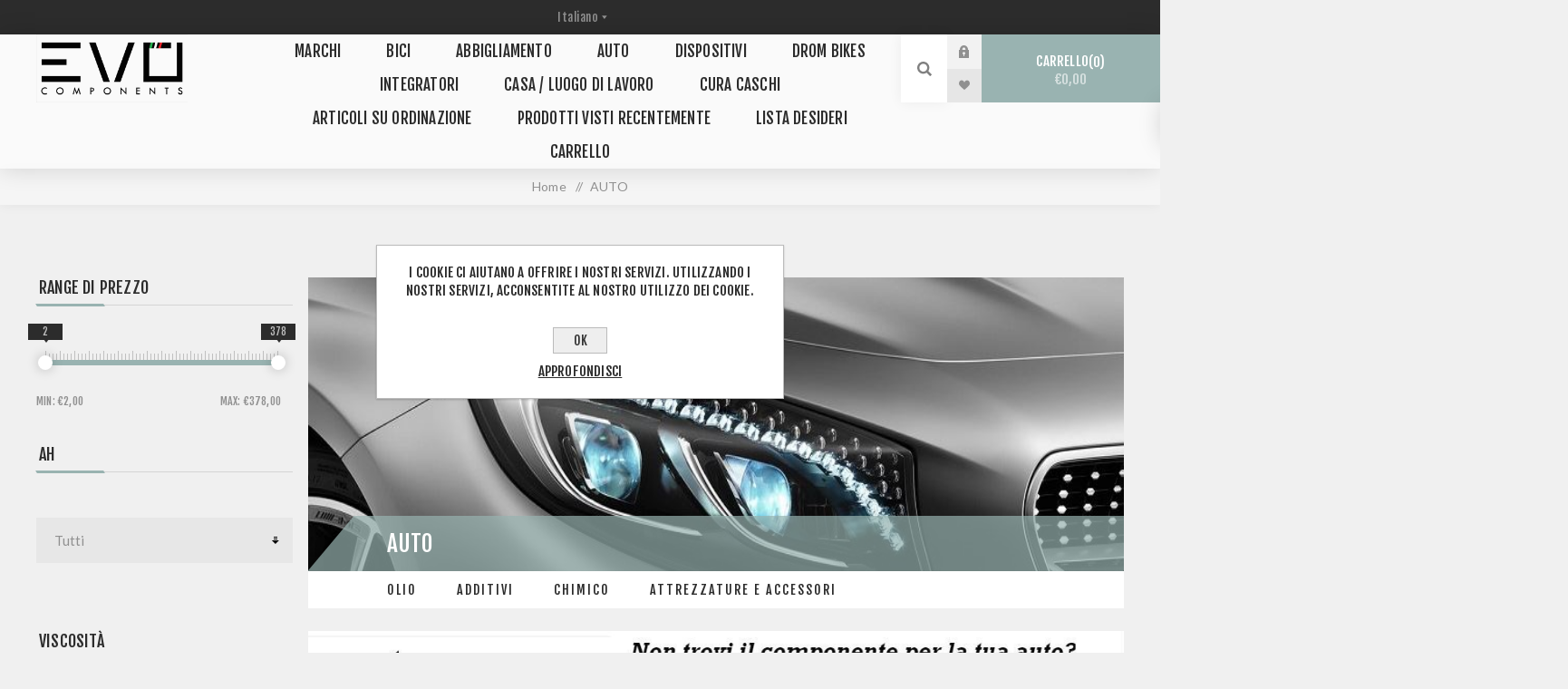

--- FILE ---
content_type: text/html; charset=utf-8
request_url: https://www.evocomponents.it/ricambi-per-tutte-le-auto
body_size: 16453
content:
<!DOCTYPE html><html lang=it class=html-category-page><head><title>Evocomponents. Ricambi Auto - Home Page</title><meta charset=UTF-8><meta name=description content="Nel nostro shop Evo Components troverete tutti i prodotti per la cura e manutenzione dell'auto, oltre che auto ricambi specifici e auto accessori per la vostra vettura o mezzo speciale."><meta name=keywords content="auto,ricambi,ricambi auto,accessori,accessori auto,ricambistica auto,componenti,componenti auto,miglior prezzo componenti auto,miglior prezzo ricambi auto,filtri auto,batterie auto,frizioni auto,pastiglie auto,tagliando auto,igienizzante aria condizionata,avviamento auto,olio auto,freni auto,candele auto,profumi auto,evocomponents,tergicristalli auto"><meta name=generator content=nopCommerce><meta name=viewport content="width=device-width, initial-scale=1.0, user-scalable=0, minimum-scale=1.0, maximum-scale=1.0"><link href="https://fonts.googleapis.com/css?family=Fjalla+One&amp;subset=latin-ext&amp;display=swap" rel=stylesheet><link href="https://fonts.googleapis.com/css?family=Lato&amp;subset=latin-ext&amp;display=swap" rel=stylesheet><script async src="https://www.googletagmanager.com/gtag/js?id=UA-122646299-1" type="8cad947f1a82dd967ec41cbf-text/javascript"></script><script type="8cad947f1a82dd967ec41cbf-text/javascript">function gtag(){dataLayer.push(arguments)}window.dataLayer=window.dataLayer||[];gtag("js",new Date);gtag("config","UA-122646299-1")</script><link href=/bundles/wgorvzv6in-dgxpfmy5h8caplrll07vnwedgmzxyje8.min.css rel=stylesheet><body class="category-page-body light-theme"><div class=page-loader><div class=loader></div></div><div class=ajax-loading-block-window style=display:none></div><div id=dialog-notifications-success title=Notifica style=display:none></div><div id=dialog-notifications-error title=Errore style=display:none></div><div id=dialog-notifications-warning title=Avviso style=display:none></div><div id=bar-notification class=bar-notification-container data-close=Chiudi></div><!--[if lte IE 8]><div style=clear:both;height:59px;text-align:center;position:relative><a href=http://www.microsoft.com/windows/internet-explorer/default.aspx target=_blank> <img src=/Themes/Venture/Content/img/ie_warning.jpg height=42 width=820 alt="You are using an outdated browser. For a faster, safer browsing experience, upgrade for free today."> </a></div><![endif]--><div class=master-wrapper-page><div class=header><div class=header-upper><div class=header-selectors-wrapper><div class="language-selector desktop"><select id=customerlanguage name=customerlanguage onchange="if (!window.__cfRLUnblockHandlers) return false; setLocation(this.value)" aria-label="Selettore delle lingue" data-cf-modified-8cad947f1a82dd967ec41cbf-=""><option selected value="https://www.evocomponents.it/changelanguage/2?returnUrl=%2Fricambi-per-tutte-le-auto">Italiano<option value="https://www.evocomponents.it/changelanguage/1?returnUrl=%2Fricambi-per-tutte-le-auto">English</select></div><div class="language-selector mobile mobile-selector"><div class="current-language-selector selector-title">Italiano</div><div class="language-selector-options mobile-collapse"><div class=selector-options-item><input type=radio name=language-selector id=language-0 value="https://www.evocomponents.it/changelanguage/2?returnUrl=%2Fricambi-per-tutte-le-auto" onclick="if (!window.__cfRLUnblockHandlers) return false; setLocation(this.value)" checked data-cf-modified-8cad947f1a82dd967ec41cbf-=""> <label for=language-0>Italiano</label></div><div class=selector-options-item><input type=radio name=language-selector id=language-1 value="https://www.evocomponents.it/changelanguage/1?returnUrl=%2Fricambi-per-tutte-le-auto" onclick="if (!window.__cfRLUnblockHandlers) return false; setLocation(this.value)" data-cf-modified-8cad947f1a82dd967ec41cbf-=""> <label for=language-1>English</label></div></div></div></div></div><div class=header-lower><div class=header-left><div class=header-logo><a href="/" class=logo> <img alt=EvoComponents src=https://www.evocomponents.it/images/thumbs/0000113.png></a></div></div><div class=header-center><div class="header-menu dark-layout"><div class=close-menu><div class=mobile-logo><a href="/" class=logo> <img alt=EvoComponents src=https://www.evocomponents.it/images/thumbs/0000113.png></a></div><span>Chiudi</span></div><ul class=mega-menu data-isrtlenabled=false data-enableclickfordropdown=false><li><a href=/manufacturer/all title=Marchi><span> Marchi</span></a><li class=has-sublist><a class=with-subcategories href=/bici><span>BICI</span></a><div class=plus-button></div><div class=sublist-wrap><ul class=sublist><li class=back-button><span>Torna</span><li class=has-sublist><a href=/componenti title=COMPONENTI class=with-subcategories><span>COMPONENTI</span></a><div class=plus-button></div><div class=sublist-wrap><ul class=sublist><li class=back-button><span>Torna</span><li><a class=lastLevelCategory href=/pedali-bici title=PEDALI><span>PEDALI</span></a><li><a class=lastLevelCategory href=/run-flat-antiforatura title="MOUSSE / RUNFLAT"><span>MOUSSE / RUNFLAT</span></a><li><a class=lastLevelCategory href=/perni-passanti title="PERNI PASSANTI"><span>PERNI PASSANTI</span></a><li class=has-sublist><a href=/selle-bicicletta title=SELLE class=with-subcategories><span>SELLE</span></a><div class=plus-button></div><div class=sublist-wrap><ul class=sublist><li class=back-button><span>Torna</span><li><a class=lastLevelCategory href=/reggisella-bicicletta title=REGGISELLA><span>REGGISELLA</span></a></ul></div><li class=has-sublist><a href=/freni-2 title=FRENI class=with-subcategories><span>FRENI</span></a><div class=plus-button></div><div class=sublist-wrap><ul class=sublist><li class=back-button><span>Torna</span><li><a class=lastLevelCategory href=/accessori-e-adattatori-freni-bicicletta title="ACCESSORI E ADATTATORI"><span>ACCESSORI E ADATTATORI</span></a><li><a class=lastLevelCategory href=/pattini-freni-bici title="PATTINI FRENI"><span>PATTINI FRENI</span></a><li><a class=lastLevelCategory href=/impianti-frenanti title="IMPIANTI FRENANTI"><span>IMPIANTI FRENANTI</span></a><li><a class=lastLevelCategory href=/dischi-freni-biciclette title="DISCHI FRENI"><span>DISCHI FRENI</span></a><li class=has-sublist><a href=/pastiglie-freni-biciclette title="PASTIGLIE FRENI" class=with-subcategories><span>PASTIGLIE FRENI</span></a><div class=plus-button></div><div class=sublist-wrap><ul class=sublist><li class=back-button><span>Torna</span><li><a class=lastLevelCategory href=/pastiglie-freno-sinterizzate-bicicletta title="PASTIGLIE SINTERIZZATE"><span>PASTIGLIE SINTERIZZATE</span></a><li><a class=lastLevelCategory href=/pastiglie-organiche-bicicletta title="PASTIGLIE ORGANICHE"><span>PASTIGLIE ORGANICHE</span></a><li><a class=lastLevelCategory href=/pastiglie-freno-bicicletta-e-bike title="PASTIGLIE E-BIKE"><span>PASTIGLIE E-BIKE</span></a><li><a class=lastLevelCategory href=/mescola-dual-carbon title="MESCOLA DUAL CARBON"><span>MESCOLA DUAL CARBON</span></a></ul></div></ul></div><li class=has-sublist><a href=/trasmissione-bicicletta title=TRASMISSIONE class=with-subcategories><span>TRASMISSIONE</span></a><div class=plus-button></div><div class=sublist-wrap><ul class=sublist><li class=back-button><span>Torna</span><li><a class=lastLevelCategory href=/gabbie-cambio title="GABBIE CAMBIO"><span>GABBIE CAMBIO</span></a><li><a class=lastLevelCategory href=/pulegge-cambio-2 title="PULEGGE CAMBIO"><span>PULEGGE CAMBIO</span></a><li><a class=lastLevelCategory href=/cambio-posteriore-2 title="CAMBIO POSTERIORE"><span>CAMBIO POSTERIORE</span></a><li><a class=lastLevelCategory href=/catene title=CATENE><span>CATENE</span></a><li><a class=lastLevelCategory href=/corone title=CORONE><span>CORONE</span></a><li><a class=lastLevelCategory href=/pacchi-pignoni-biciclette title="PACCHI PIGNONI"><span>PACCHI PIGNONI</span></a><li><a class=lastLevelCategory href=/guarniture-bicicletta title="GUARNITURE/MISURATORI DI POTENZA"><span>GUARNITURE/MISURATORI DI POTENZA</span></a><li><a class=lastLevelCategory href=/movimenti-centrali title="MOVIMENTI CENTRALI"><span>MOVIMENTI CENTRALI</span></a></ul></div><li><a class=lastLevelCategory href=/mozzi-bicicletta title=MOZZI><span>MOZZI</span></a><li><a class=lastLevelCategory href=/ruote-complete-bicicletta title="RUOTE COMPLETE"><span>RUOTE COMPLETE</span></a><li><a class=view-all href=/componenti title=Tutte...> <span>Tutte...</span> </a></ul></div><li class=has-sublist><a href=/accessori-bicicletta title=ACCESSORI class=with-subcategories><span>ACCESSORI</span></a><div class=plus-button></div><div class=sublist-wrap><ul class=sublist><li class=back-button><span>Torna</span><li><a class=lastLevelCategory href=/ciclocomputer-biciclette title="CICLOCOMPUTER GPS"><span>CICLOCOMPUTER GPS</span></a><li><a class=lastLevelCategory href=/protezioni-ciclocomputer title="PROTEZIONI CICLOCOMPUTER"><span>PROTEZIONI CICLOCOMPUTER</span></a><li><a class=lastLevelCategory href=/pompe title=POMPE><span>POMPE</span></a><li><a class=lastLevelCategory href=/luci title=LUCI><span>LUCI</span></a><li><a class=lastLevelCategory href=/portaborracce title=PORTABORRACCE><span>PORTABORRACCE</span></a><li><a class=lastLevelCategory href=/borse-tecniche title="BORSE TECNICHE"><span>BORSE TECNICHE</span></a><li><a class=lastLevelCategory href=/borracce-2 title=BORRACCE><span>BORRACCE</span></a><li><a class=lastLevelCategory href=/fascetta-porta-fast title="FASCETTA PORTA FAST"><span>FASCETTA PORTA FAST</span></a><li><a class=view-all href=/accessori-bicicletta title=Tutte...> <span>Tutte...</span> </a></ul></div><li class=has-sublist><a href=/manutenzione-e-attrezzi title=MANUTENZIONE/ATTREZZI class=with-subcategories><span>MANUTENZIONE/ATTREZZI</span></a><div class=plus-button></div><div class=sublist-wrap><ul class=sublist><li class=back-button><span>Torna</span><li class=has-sublist><a href=/lubrificanti title=LUBRIFICANTI class=with-subcategories><span>LUBRIFICANTI</span></a><div class=plus-button></div><div class=sublist-wrap><ul class=sublist><li class=back-button><span>Torna</span><li><a class=lastLevelCategory href=/per-la-lubrificazione title="PER LA LUBRIFICAZIONE"><span>PER LA LUBRIFICAZIONE</span></a><li><a class=lastLevelCategory href=/per-la-pulizia title="PER LA PULIZIA"><span>PER LA PULIZIA</span></a><li><a class=lastLevelCategory href=/per-lucidare title="PER LUCIDARE"><span>PER LUCIDARE</span></a><li><a class=lastLevelCategory href=/per-la-manutenzione title="PER LA MANUTENZIONE"><span>PER LA MANUTENZIONE</span></a></ul></div><li class=has-sublist><a href=/lattice-e-kit-di-trasformazione-riparazione title="LATTICE E KIT DI TRASFORMAZIONE / RIPARAZIONE" class=with-subcategories><span>LATTICE E KIT DI TRASFORMAZIONE / RIPARAZIONE</span></a><div class=plus-button></div><div class=sublist-wrap><ul class=sublist><li class=back-button><span>Torna</span><li><a class=lastLevelCategory href=/nastro title="NASTRO TRASFORMAZIONE TUBELESS"><span>NASTRO TRASFORMAZIONE TUBELESS</span></a><li><a class=lastLevelCategory href=/valvole title=VALVOLE><span>VALVOLE</span></a><li><a class=lastLevelCategory href=/gonfia-e-ripara title="GONFIA E RIPARA"><span>GONFIA E RIPARA</span></a></ul></div><li><a class=lastLevelCategory href=/cavalletti-per-la-manutenzione title="CAVALLETTI PER LA MANUTENZIONE"><span>CAVALLETTI PER LA MANUTENZIONE</span></a><li><a class=lastLevelCategory href=/carta-da-officina title="CARTA DA OFFICINA"><span>CARTA DA OFFICINA</span></a><li><a class=lastLevelCategory href=/pasta-e-gel-lavamani title="PASTA E GEL LAVAMANI"><span>PASTA E GEL LAVAMANI</span></a><li><a class=lastLevelCategory href=/chiavi-officina title="CHIAVI OFFICINA"><span>CHIAVI OFFICINA</span></a></ul></div><li><a class=lastLevelCategory href=/biciclette-e-telai title="BICICLETTE E TELAI"><span>BICICLETTE E TELAI</span></a><li class=has-sublist><a href=/protezioni-bike title="PROTEZIONI BIKE" class=with-subcategories><span>PROTEZIONI BIKE</span></a><div class=plus-button></div><div class=sublist-wrap><ul class=sublist><li class=back-button><span>Torna</span><li><a class=lastLevelCategory href=/kit-protettivo-bicicletta title="KIT PROTETTIVO BICICLETTA"><span>KIT PROTETTIVO BICICLETTA</span></a><li><a class=lastLevelCategory href=/batti-catena title=BATTICATENA><span>BATTICATENA</span></a><li><a class=lastLevelCategory href=/protezioni-pedivelle title="PROTEZIONI PEDIVELLE"><span>PROTEZIONI PEDIVELLE</span></a></ul></div></ul></div><li class=has-sublist><a class=with-subcategories href=/abbigliamento><span>ABBIGLIAMENTO</span></a><div class=plus-button></div><div class=sublist-wrap><ul class=sublist><li class=back-button><span>Torna</span><li><a class=lastLevelCategory href=/occhiali title=OCCHIALI><span>OCCHIALI</span></a><li class=has-sublist><a href=/maglie-tecniche title="MAGLIE TECNICHE" class=with-subcategories><span>MAGLIE TECNICHE</span></a><div class=plus-button></div><div class=sublist-wrap><ul class=sublist><li class=back-button><span>Torna</span><li><a class=lastLevelCategory href=/maglie-invernali title="MAGLIE INVERNALI"><span>MAGLIE INVERNALI</span></a><li><a class=lastLevelCategory href=/maglie-estive title="MAGLIE ESTIVE"><span>MAGLIE ESTIVE</span></a></ul></div><li class=has-sublist><a href=/calze-tecniche title="CALZE TECNICHE" class=with-subcategories><span>CALZE TECNICHE</span></a><div class=plus-button></div><div class=sublist-wrap><ul class=sublist><li class=back-button><span>Torna</span><li><a class=lastLevelCategory href=/calze-autunno-inverno title="CALZE AUTUNNO INVERNO"><span>CALZE AUTUNNO INVERNO</span></a><li><a class=lastLevelCategory href=/calze-primavera-estate title="CALZE PRIMAVERA / ESTATE"><span>CALZE PRIMAVERA / ESTATE</span></a><li><a class=lastLevelCategory href=/calze-cronometro title="Calze Cronometro"><span>Calze Cronometro</span></a></ul></div><li class=has-sublist><a href=/completo-tecnico title="COMPLETO TECNICO" class=with-subcategories><span>COMPLETO TECNICO</span></a><div class=plus-button></div><div class=sublist-wrap><ul class=sublist><li class=back-button><span>Torna</span><li><a class=lastLevelCategory href=/completo-ciclismo-2 title="COMPLETO CICLISMO"><span>COMPLETO CICLISMO</span></a><li><a class=lastLevelCategory href=/completo-running title="COMPLETO RUNNING"><span>COMPLETO RUNNING</span></a><li><a class=lastLevelCategory href=/sottotuta title=SOTTOTUTA><span>SOTTOTUTA</span></a></ul></div><li class=has-sublist><a href=/pantalone-tecnico title="PANTALONI TECNICI" class=with-subcategories><span>PANTALONI TECNICI</span></a><div class=plus-button></div><div class=sublist-wrap><ul class=sublist><li class=back-button><span>Torna</span><li><a class=lastLevelCategory href=/pantaloni-invernali title="PANTALONI INVERNALI"><span>PANTALONI INVERNALI</span></a><li><a class=lastLevelCategory href=/pantaloni-estivi title="PANTALONI ESTIVI"><span>PANTALONI ESTIVI</span></a></ul></div><li class=has-sublist><a href=/guanti title=GUANTI class=with-subcategories><span>GUANTI</span></a><div class=plus-button></div><div class=sublist-wrap><ul class=sublist><li class=back-button><span>Torna</span><li><a class=lastLevelCategory href=/guanti-invernali-2 title="GUANTI INVERNALI"><span>GUANTI INVERNALI</span></a></ul></div><li><a class=lastLevelCategory href=/accessori-3 title=ACCESSORI><span>ACCESSORI</span></a><li><a class=lastLevelCategory href=/antivento title=ANTIVENTO><span>ANTIVENTO</span></a></ul></div><li class=has-sublist><a class=with-subcategories href=/ricambi-per-tutte-le-auto><span>AUTO</span></a><div class=plus-button></div><div class=sublist-wrap><ul class=sublist><li class=back-button><span>Torna</span><li class=has-sublist><a href=/olio title=OLIO class=with-subcategories><span>OLIO</span></a><div class=plus-button></div><div class=sublist-wrap><ul class=sublist><li class=back-button><span>Torna</span><li><a class=lastLevelCategory href=/olio-motore title="OLIO MOTORE"><span>OLIO MOTORE</span></a><li><a class=lastLevelCategory href=/olio-cambio title="OLIO CAMBIO"><span>OLIO CAMBIO</span></a><li><a class=lastLevelCategory href=/olio-freni-2 title="OLIO FRENI"><span>OLIO FRENI</span></a></ul></div><li class=has-sublist><a href=/additivi title=ADDITIVI class=with-subcategories><span>ADDITIVI</span></a><div class=plus-button></div><div class=sublist-wrap><ul class=sublist><li class=back-button><span>Torna</span><li><a class=lastLevelCategory href=/additivi-benzina title=BENZINA><span>BENZINA</span></a><li><a class=lastLevelCategory href=/additivi-diesel title=DIESEL><span>DIESEL</span></a><li><a class=lastLevelCategory href=/additivi-olio title="OLIO MOTORE"><span>OLIO MOTORE</span></a><li><a class=lastLevelCategory href=/additivi-climatizzatore title=CLIMATIZZATORE><span>CLIMATIZZATORE</span></a><li><a class=lastLevelCategory href=/gas title=GAS><span>GAS</span></a></ul></div><li class=has-sublist><a href=/chimico-auto title=CHIMICO class=with-subcategories><span>CHIMICO</span></a><div class=plus-button></div><div class=sublist-wrap><ul class=sublist><li class=back-button><span>Torna</span><li><a class=lastLevelCategory href=/pulizia-interni-auto title="PULIZIA INTERNI"><span>PULIZIA INTERNI</span></a><li><a class=lastLevelCategory href=/pulizia-esterni-auto title="PULIZIA ESTERNI"><span>PULIZIA ESTERNI</span></a><li><a class=lastLevelCategory href=/profumatori-auto title=PROFUMI><span>PROFUMI</span></a><li><a class=lastLevelCategory href=/liquidi-antigelo-vetri title="LIQUIDI ANTIGELO/VETRI"><span>LIQUIDI ANTIGELO/VETRI</span></a><li><a class=lastLevelCategory href=/igienizzanti title=IGIENIZZANTI><span>IGIENIZZANTI</span></a></ul></div><li class=has-sublist><a href=/attrezzature-e-accessori title="ATTREZZATURE E ACCESSORI" class=with-subcategories><span>ATTREZZATURE E ACCESSORI</span></a><div class=plus-button></div><div class=sublist-wrap><ul class=sublist><li class=back-button><span>Torna</span><li><a class=lastLevelCategory href=/caricabatterie-ctek title=CARICABATTERIE><span>CARICABATTERIE</span></a><li><a class=lastLevelCategory href=/booster-avviatori title="BOOSTER \ AVVIATORI"><span>BOOSTER \ AVVIATORI</span></a><li><a class=lastLevelCategory href=/catene-da-neve title="CATENE DA NEVE"><span>CATENE DA NEVE</span></a></ul></div></ul></div><li><a href=/dispositivi><span>DISPOSITIVI</span></a><li><a href=/drom-bikes title="DROM BIKES"><span> DROM BIKES</span></a><li class=has-sublist><a class=with-subcategories href=/integratori><span>INTEGRATORI</span></a><div class=plus-button></div><div class=sublist-wrap><ul class=sublist><li class=back-button><span>Torna</span><li><a class=lastLevelCategory href=/pre-performace title=PRE-PERFORMANCE><span>PRE-PERFORMANCE</span></a><li><a class=lastLevelCategory href=/durante-la-performance title="DURANTE LA PERFORMANCE"><span>DURANTE LA PERFORMANCE</span></a><li><a class=lastLevelCategory href=/post-performance title="POST PERFORMANCE"><span>POST PERFORMANCE</span></a><li><a class=lastLevelCategory href=/barrette title=BARRETTE><span>BARRETTE</span></a><li><a class=lastLevelCategory href=/complementi-integrativi title="COMPLEMENTI INTEGRATIVI"><span>COMPLEMENTI INTEGRATIVI</span></a></ul></div><li><a href=/casa-luogo-di-lavoro><span>Casa / Luogo di lavoro</span></a><li><a href=/cura-caschi><span>CURA CASCHI</span></a><li class=has-sublist><a class=with-subcategories href=/articoli-su-ordinazione><span>ARTICOLI SU ORDINAZIONE</span></a><div class=plus-button></div><div class=sublist-wrap><ul class=sublist><li class=back-button><span>Torna</span><li class=has-sublist><a href=/ruote-bicicletta title="RUOTE BICICLETTA" class=with-subcategories><span>RUOTE BICICLETTA</span></a><div class=plus-button></div><div class=sublist-wrap><ul class=sublist><li class=back-button><span>Torna</span><li class=has-sublist><a href=/ruote-mtb-2 title="RUOTE MTB" class=with-subcategories><span>RUOTE MTB</span></a><div class=plus-button></div><div class=sublist-wrap><ul class=sublist><li class=back-button><span>Torna</span><li><a class=lastLevelCategory href=/ruote-xc-marathon title="RUOTE XC / MARATHON"><span>RUOTE XC / MARATHON</span></a></ul></div><li><a class=lastLevelCategory href=/ruote-gravel title="RUOTE GRAVEL"><span>RUOTE GRAVEL</span></a><li><a class=lastLevelCategory href=/ruote-road-2 title="RUOTE ROAD"><span>RUOTE ROAD</span></a></ul></div><li><a class=lastLevelCategory href=/forcelle-bicicletta title="FORCELLE BICICLETTA"><span>FORCELLE BICICLETTA</span></a><li><a class=lastLevelCategory href=/reggisella-telescopico-2 title="REGGISELLA TELESCOPICO"><span>REGGISELLA TELESCOPICO</span></a><li><a class=lastLevelCategory href=/misuratori-di-potenza-2 title="MISURATORI DI POTENZA"><span>MISURATORI DI POTENZA</span></a><li><a class=lastLevelCategory href=/cerchi-bicicletta title="CERCHI BICICLETTA"><span>CERCHI BICICLETTA</span></a><li><a class=lastLevelCategory href=/gruppi-completi-bicicletta title="GRUPPI COMPLETI BICICLETTA"><span>GRUPPI COMPLETI BICICLETTA</span></a></ul></div><li><a href=/recentlyviewedproducts title="Prodotti visti recentemente"><span> Prodotti visti recentemente</span></a><li><a href=/wishlist title="Lista desideri"><span> Lista desideri</span></a><li><a href=/cart title=Carrello><span> Carrello</span></a></ul><div class=menu-title><span>Menu</span></div><ul class=mega-menu-responsive><li><a href=/manufacturer/all title=Marchi><span> Marchi</span></a><li class=has-sublist><a class=with-subcategories href=/bici><span>BICI</span></a><div class=plus-button></div><div class=sublist-wrap><ul class=sublist><li class=back-button><span>Torna</span><li class=has-sublist><a href=/componenti title=COMPONENTI class=with-subcategories><span>COMPONENTI</span></a><div class=plus-button></div><div class=sublist-wrap><ul class=sublist><li class=back-button><span>Torna</span><li><a class=lastLevelCategory href=/pedali-bici title=PEDALI><span>PEDALI</span></a><li><a class=lastLevelCategory href=/run-flat-antiforatura title="MOUSSE / RUNFLAT"><span>MOUSSE / RUNFLAT</span></a><li><a class=lastLevelCategory href=/perni-passanti title="PERNI PASSANTI"><span>PERNI PASSANTI</span></a><li class=has-sublist><a href=/selle-bicicletta title=SELLE class=with-subcategories><span>SELLE</span></a><div class=plus-button></div><div class=sublist-wrap><ul class=sublist><li class=back-button><span>Torna</span><li><a class=lastLevelCategory href=/reggisella-bicicletta title=REGGISELLA><span>REGGISELLA</span></a></ul></div><li class=has-sublist><a href=/freni-2 title=FRENI class=with-subcategories><span>FRENI</span></a><div class=plus-button></div><div class=sublist-wrap><ul class=sublist><li class=back-button><span>Torna</span><li><a class=lastLevelCategory href=/accessori-e-adattatori-freni-bicicletta title="ACCESSORI E ADATTATORI"><span>ACCESSORI E ADATTATORI</span></a><li><a class=lastLevelCategory href=/pattini-freni-bici title="PATTINI FRENI"><span>PATTINI FRENI</span></a><li><a class=lastLevelCategory href=/impianti-frenanti title="IMPIANTI FRENANTI"><span>IMPIANTI FRENANTI</span></a><li><a class=lastLevelCategory href=/dischi-freni-biciclette title="DISCHI FRENI"><span>DISCHI FRENI</span></a><li class=has-sublist><a href=/pastiglie-freni-biciclette title="PASTIGLIE FRENI" class=with-subcategories><span>PASTIGLIE FRENI</span></a><div class=plus-button></div><div class=sublist-wrap><ul class=sublist><li class=back-button><span>Torna</span><li><a class=lastLevelCategory href=/pastiglie-freno-sinterizzate-bicicletta title="PASTIGLIE SINTERIZZATE"><span>PASTIGLIE SINTERIZZATE</span></a><li><a class=lastLevelCategory href=/pastiglie-organiche-bicicletta title="PASTIGLIE ORGANICHE"><span>PASTIGLIE ORGANICHE</span></a><li><a class=lastLevelCategory href=/pastiglie-freno-bicicletta-e-bike title="PASTIGLIE E-BIKE"><span>PASTIGLIE E-BIKE</span></a><li><a class=lastLevelCategory href=/mescola-dual-carbon title="MESCOLA DUAL CARBON"><span>MESCOLA DUAL CARBON</span></a></ul></div></ul></div><li class=has-sublist><a href=/trasmissione-bicicletta title=TRASMISSIONE class=with-subcategories><span>TRASMISSIONE</span></a><div class=plus-button></div><div class=sublist-wrap><ul class=sublist><li class=back-button><span>Torna</span><li><a class=lastLevelCategory href=/gabbie-cambio title="GABBIE CAMBIO"><span>GABBIE CAMBIO</span></a><li><a class=lastLevelCategory href=/pulegge-cambio-2 title="PULEGGE CAMBIO"><span>PULEGGE CAMBIO</span></a><li><a class=lastLevelCategory href=/cambio-posteriore-2 title="CAMBIO POSTERIORE"><span>CAMBIO POSTERIORE</span></a><li><a class=lastLevelCategory href=/catene title=CATENE><span>CATENE</span></a><li><a class=lastLevelCategory href=/corone title=CORONE><span>CORONE</span></a><li><a class=lastLevelCategory href=/pacchi-pignoni-biciclette title="PACCHI PIGNONI"><span>PACCHI PIGNONI</span></a><li><a class=lastLevelCategory href=/guarniture-bicicletta title="GUARNITURE/MISURATORI DI POTENZA"><span>GUARNITURE/MISURATORI DI POTENZA</span></a><li><a class=lastLevelCategory href=/movimenti-centrali title="MOVIMENTI CENTRALI"><span>MOVIMENTI CENTRALI</span></a></ul></div><li><a class=lastLevelCategory href=/mozzi-bicicletta title=MOZZI><span>MOZZI</span></a><li><a class=lastLevelCategory href=/ruote-complete-bicicletta title="RUOTE COMPLETE"><span>RUOTE COMPLETE</span></a><li><a class=view-all href=/componenti title=Tutte...> <span>Tutte...</span> </a></ul></div><li class=has-sublist><a href=/accessori-bicicletta title=ACCESSORI class=with-subcategories><span>ACCESSORI</span></a><div class=plus-button></div><div class=sublist-wrap><ul class=sublist><li class=back-button><span>Torna</span><li><a class=lastLevelCategory href=/ciclocomputer-biciclette title="CICLOCOMPUTER GPS"><span>CICLOCOMPUTER GPS</span></a><li><a class=lastLevelCategory href=/protezioni-ciclocomputer title="PROTEZIONI CICLOCOMPUTER"><span>PROTEZIONI CICLOCOMPUTER</span></a><li><a class=lastLevelCategory href=/pompe title=POMPE><span>POMPE</span></a><li><a class=lastLevelCategory href=/luci title=LUCI><span>LUCI</span></a><li><a class=lastLevelCategory href=/portaborracce title=PORTABORRACCE><span>PORTABORRACCE</span></a><li><a class=lastLevelCategory href=/borse-tecniche title="BORSE TECNICHE"><span>BORSE TECNICHE</span></a><li><a class=lastLevelCategory href=/borracce-2 title=BORRACCE><span>BORRACCE</span></a><li><a class=lastLevelCategory href=/fascetta-porta-fast title="FASCETTA PORTA FAST"><span>FASCETTA PORTA FAST</span></a><li><a class=view-all href=/accessori-bicicletta title=Tutte...> <span>Tutte...</span> </a></ul></div><li class=has-sublist><a href=/manutenzione-e-attrezzi title=MANUTENZIONE/ATTREZZI class=with-subcategories><span>MANUTENZIONE/ATTREZZI</span></a><div class=plus-button></div><div class=sublist-wrap><ul class=sublist><li class=back-button><span>Torna</span><li class=has-sublist><a href=/lubrificanti title=LUBRIFICANTI class=with-subcategories><span>LUBRIFICANTI</span></a><div class=plus-button></div><div class=sublist-wrap><ul class=sublist><li class=back-button><span>Torna</span><li><a class=lastLevelCategory href=/per-la-lubrificazione title="PER LA LUBRIFICAZIONE"><span>PER LA LUBRIFICAZIONE</span></a><li><a class=lastLevelCategory href=/per-la-pulizia title="PER LA PULIZIA"><span>PER LA PULIZIA</span></a><li><a class=lastLevelCategory href=/per-lucidare title="PER LUCIDARE"><span>PER LUCIDARE</span></a><li><a class=lastLevelCategory href=/per-la-manutenzione title="PER LA MANUTENZIONE"><span>PER LA MANUTENZIONE</span></a></ul></div><li class=has-sublist><a href=/lattice-e-kit-di-trasformazione-riparazione title="LATTICE E KIT DI TRASFORMAZIONE / RIPARAZIONE" class=with-subcategories><span>LATTICE E KIT DI TRASFORMAZIONE / RIPARAZIONE</span></a><div class=plus-button></div><div class=sublist-wrap><ul class=sublist><li class=back-button><span>Torna</span><li><a class=lastLevelCategory href=/nastro title="NASTRO TRASFORMAZIONE TUBELESS"><span>NASTRO TRASFORMAZIONE TUBELESS</span></a><li><a class=lastLevelCategory href=/valvole title=VALVOLE><span>VALVOLE</span></a><li><a class=lastLevelCategory href=/gonfia-e-ripara title="GONFIA E RIPARA"><span>GONFIA E RIPARA</span></a></ul></div><li><a class=lastLevelCategory href=/cavalletti-per-la-manutenzione title="CAVALLETTI PER LA MANUTENZIONE"><span>CAVALLETTI PER LA MANUTENZIONE</span></a><li><a class=lastLevelCategory href=/carta-da-officina title="CARTA DA OFFICINA"><span>CARTA DA OFFICINA</span></a><li><a class=lastLevelCategory href=/pasta-e-gel-lavamani title="PASTA E GEL LAVAMANI"><span>PASTA E GEL LAVAMANI</span></a><li><a class=lastLevelCategory href=/chiavi-officina title="CHIAVI OFFICINA"><span>CHIAVI OFFICINA</span></a></ul></div><li><a class=lastLevelCategory href=/biciclette-e-telai title="BICICLETTE E TELAI"><span>BICICLETTE E TELAI</span></a><li class=has-sublist><a href=/protezioni-bike title="PROTEZIONI BIKE" class=with-subcategories><span>PROTEZIONI BIKE</span></a><div class=plus-button></div><div class=sublist-wrap><ul class=sublist><li class=back-button><span>Torna</span><li><a class=lastLevelCategory href=/kit-protettivo-bicicletta title="KIT PROTETTIVO BICICLETTA"><span>KIT PROTETTIVO BICICLETTA</span></a><li><a class=lastLevelCategory href=/batti-catena title=BATTICATENA><span>BATTICATENA</span></a><li><a class=lastLevelCategory href=/protezioni-pedivelle title="PROTEZIONI PEDIVELLE"><span>PROTEZIONI PEDIVELLE</span></a></ul></div></ul></div><li class=has-sublist><a class=with-subcategories href=/abbigliamento><span>ABBIGLIAMENTO</span></a><div class=plus-button></div><div class=sublist-wrap><ul class=sublist><li class=back-button><span>Torna</span><li><a class=lastLevelCategory href=/occhiali title=OCCHIALI><span>OCCHIALI</span></a><li class=has-sublist><a href=/maglie-tecniche title="MAGLIE TECNICHE" class=with-subcategories><span>MAGLIE TECNICHE</span></a><div class=plus-button></div><div class=sublist-wrap><ul class=sublist><li class=back-button><span>Torna</span><li><a class=lastLevelCategory href=/maglie-invernali title="MAGLIE INVERNALI"><span>MAGLIE INVERNALI</span></a><li><a class=lastLevelCategory href=/maglie-estive title="MAGLIE ESTIVE"><span>MAGLIE ESTIVE</span></a></ul></div><li class=has-sublist><a href=/calze-tecniche title="CALZE TECNICHE" class=with-subcategories><span>CALZE TECNICHE</span></a><div class=plus-button></div><div class=sublist-wrap><ul class=sublist><li class=back-button><span>Torna</span><li><a class=lastLevelCategory href=/calze-autunno-inverno title="CALZE AUTUNNO INVERNO"><span>CALZE AUTUNNO INVERNO</span></a><li><a class=lastLevelCategory href=/calze-primavera-estate title="CALZE PRIMAVERA / ESTATE"><span>CALZE PRIMAVERA / ESTATE</span></a><li><a class=lastLevelCategory href=/calze-cronometro title="Calze Cronometro"><span>Calze Cronometro</span></a></ul></div><li class=has-sublist><a href=/completo-tecnico title="COMPLETO TECNICO" class=with-subcategories><span>COMPLETO TECNICO</span></a><div class=plus-button></div><div class=sublist-wrap><ul class=sublist><li class=back-button><span>Torna</span><li><a class=lastLevelCategory href=/completo-ciclismo-2 title="COMPLETO CICLISMO"><span>COMPLETO CICLISMO</span></a><li><a class=lastLevelCategory href=/completo-running title="COMPLETO RUNNING"><span>COMPLETO RUNNING</span></a><li><a class=lastLevelCategory href=/sottotuta title=SOTTOTUTA><span>SOTTOTUTA</span></a></ul></div><li class=has-sublist><a href=/pantalone-tecnico title="PANTALONI TECNICI" class=with-subcategories><span>PANTALONI TECNICI</span></a><div class=plus-button></div><div class=sublist-wrap><ul class=sublist><li class=back-button><span>Torna</span><li><a class=lastLevelCategory href=/pantaloni-invernali title="PANTALONI INVERNALI"><span>PANTALONI INVERNALI</span></a><li><a class=lastLevelCategory href=/pantaloni-estivi title="PANTALONI ESTIVI"><span>PANTALONI ESTIVI</span></a></ul></div><li class=has-sublist><a href=/guanti title=GUANTI class=with-subcategories><span>GUANTI</span></a><div class=plus-button></div><div class=sublist-wrap><ul class=sublist><li class=back-button><span>Torna</span><li><a class=lastLevelCategory href=/guanti-invernali-2 title="GUANTI INVERNALI"><span>GUANTI INVERNALI</span></a></ul></div><li><a class=lastLevelCategory href=/accessori-3 title=ACCESSORI><span>ACCESSORI</span></a><li><a class=lastLevelCategory href=/antivento title=ANTIVENTO><span>ANTIVENTO</span></a></ul></div><li class=has-sublist><a class=with-subcategories href=/ricambi-per-tutte-le-auto><span>AUTO</span></a><div class=plus-button></div><div class=sublist-wrap><ul class=sublist><li class=back-button><span>Torna</span><li class=has-sublist><a href=/olio title=OLIO class=with-subcategories><span>OLIO</span></a><div class=plus-button></div><div class=sublist-wrap><ul class=sublist><li class=back-button><span>Torna</span><li><a class=lastLevelCategory href=/olio-motore title="OLIO MOTORE"><span>OLIO MOTORE</span></a><li><a class=lastLevelCategory href=/olio-cambio title="OLIO CAMBIO"><span>OLIO CAMBIO</span></a><li><a class=lastLevelCategory href=/olio-freni-2 title="OLIO FRENI"><span>OLIO FRENI</span></a></ul></div><li class=has-sublist><a href=/additivi title=ADDITIVI class=with-subcategories><span>ADDITIVI</span></a><div class=plus-button></div><div class=sublist-wrap><ul class=sublist><li class=back-button><span>Torna</span><li><a class=lastLevelCategory href=/additivi-benzina title=BENZINA><span>BENZINA</span></a><li><a class=lastLevelCategory href=/additivi-diesel title=DIESEL><span>DIESEL</span></a><li><a class=lastLevelCategory href=/additivi-olio title="OLIO MOTORE"><span>OLIO MOTORE</span></a><li><a class=lastLevelCategory href=/additivi-climatizzatore title=CLIMATIZZATORE><span>CLIMATIZZATORE</span></a><li><a class=lastLevelCategory href=/gas title=GAS><span>GAS</span></a></ul></div><li class=has-sublist><a href=/chimico-auto title=CHIMICO class=with-subcategories><span>CHIMICO</span></a><div class=plus-button></div><div class=sublist-wrap><ul class=sublist><li class=back-button><span>Torna</span><li><a class=lastLevelCategory href=/pulizia-interni-auto title="PULIZIA INTERNI"><span>PULIZIA INTERNI</span></a><li><a class=lastLevelCategory href=/pulizia-esterni-auto title="PULIZIA ESTERNI"><span>PULIZIA ESTERNI</span></a><li><a class=lastLevelCategory href=/profumatori-auto title=PROFUMI><span>PROFUMI</span></a><li><a class=lastLevelCategory href=/liquidi-antigelo-vetri title="LIQUIDI ANTIGELO/VETRI"><span>LIQUIDI ANTIGELO/VETRI</span></a><li><a class=lastLevelCategory href=/igienizzanti title=IGIENIZZANTI><span>IGIENIZZANTI</span></a></ul></div><li class=has-sublist><a href=/attrezzature-e-accessori title="ATTREZZATURE E ACCESSORI" class=with-subcategories><span>ATTREZZATURE E ACCESSORI</span></a><div class=plus-button></div><div class=sublist-wrap><ul class=sublist><li class=back-button><span>Torna</span><li><a class=lastLevelCategory href=/caricabatterie-ctek title=CARICABATTERIE><span>CARICABATTERIE</span></a><li><a class=lastLevelCategory href=/booster-avviatori title="BOOSTER \ AVVIATORI"><span>BOOSTER \ AVVIATORI</span></a><li><a class=lastLevelCategory href=/catene-da-neve title="CATENE DA NEVE"><span>CATENE DA NEVE</span></a></ul></div></ul></div><li><a href=/dispositivi><span>DISPOSITIVI</span></a><li><a href=/drom-bikes title="DROM BIKES"><span> DROM BIKES</span></a><li class=has-sublist><a class=with-subcategories href=/integratori><span>INTEGRATORI</span></a><div class=plus-button></div><div class=sublist-wrap><ul class=sublist><li class=back-button><span>Torna</span><li><a class=lastLevelCategory href=/pre-performace title=PRE-PERFORMANCE><span>PRE-PERFORMANCE</span></a><li><a class=lastLevelCategory href=/durante-la-performance title="DURANTE LA PERFORMANCE"><span>DURANTE LA PERFORMANCE</span></a><li><a class=lastLevelCategory href=/post-performance title="POST PERFORMANCE"><span>POST PERFORMANCE</span></a><li><a class=lastLevelCategory href=/barrette title=BARRETTE><span>BARRETTE</span></a><li><a class=lastLevelCategory href=/complementi-integrativi title="COMPLEMENTI INTEGRATIVI"><span>COMPLEMENTI INTEGRATIVI</span></a></ul></div><li><a href=/casa-luogo-di-lavoro><span>Casa / Luogo di lavoro</span></a><li><a href=/cura-caschi><span>CURA CASCHI</span></a><li class=has-sublist><a class=with-subcategories href=/articoli-su-ordinazione><span>ARTICOLI SU ORDINAZIONE</span></a><div class=plus-button></div><div class=sublist-wrap><ul class=sublist><li class=back-button><span>Torna</span><li class=has-sublist><a href=/ruote-bicicletta title="RUOTE BICICLETTA" class=with-subcategories><span>RUOTE BICICLETTA</span></a><div class=plus-button></div><div class=sublist-wrap><ul class=sublist><li class=back-button><span>Torna</span><li class=has-sublist><a href=/ruote-mtb-2 title="RUOTE MTB" class=with-subcategories><span>RUOTE MTB</span></a><div class=plus-button></div><div class=sublist-wrap><ul class=sublist><li class=back-button><span>Torna</span><li><a class=lastLevelCategory href=/ruote-xc-marathon title="RUOTE XC / MARATHON"><span>RUOTE XC / MARATHON</span></a></ul></div><li><a class=lastLevelCategory href=/ruote-gravel title="RUOTE GRAVEL"><span>RUOTE GRAVEL</span></a><li><a class=lastLevelCategory href=/ruote-road-2 title="RUOTE ROAD"><span>RUOTE ROAD</span></a></ul></div><li><a class=lastLevelCategory href=/forcelle-bicicletta title="FORCELLE BICICLETTA"><span>FORCELLE BICICLETTA</span></a><li><a class=lastLevelCategory href=/reggisella-telescopico-2 title="REGGISELLA TELESCOPICO"><span>REGGISELLA TELESCOPICO</span></a><li><a class=lastLevelCategory href=/misuratori-di-potenza-2 title="MISURATORI DI POTENZA"><span>MISURATORI DI POTENZA</span></a><li><a class=lastLevelCategory href=/cerchi-bicicletta title="CERCHI BICICLETTA"><span>CERCHI BICICLETTA</span></a><li><a class=lastLevelCategory href=/gruppi-completi-bicicletta title="GRUPPI COMPLETI BICICLETTA"><span>GRUPPI COMPLETI BICICLETTA</span></a></ul></div><li><a href=/recentlyviewedproducts title="Prodotti visti recentemente"><span> Prodotti visti recentemente</span></a><li><a href=/wishlist title="Lista desideri"><span> Lista desideri</span></a><li><a href=/cart title=Carrello><span> Carrello</span></a></ul><div class=mobile-menu-items><div class=header-links><div class=header-links-box><div class="header-links-box-top not-authenticated"><div class="header-link-wrapper login"><a href="/login?returnUrl=%2Fricambi-per-tutte-le-auto" title=Accesso class=ico-login>Accesso</a></div><div class="header-link-wrapper register"><a href="/register?returnUrl=%2Fricambi-per-tutte-le-auto" title=Registrati class=ico-register>Registrati</a></div></div><div class=header-links-box-bottom><div class=header-link-wrapper><a href=/wishlist title="Lista dei desideri" class=ico-wishlist> <span class=wishlist-label>Lista dei desideri</span> <span class=wishlist-qty>(0)</span> </a></div></div></div></div></div></div></div><div class=header-right><div class="search-box store-search-box"><form method=get id=small-search-box-form action=/search><input type=search class=search-box-text id=small-searchterms autocomplete=off name=q placeholder=Cerca aria-label=Cerca> <input type=hidden class=instantSearchResourceElement data-highlightfirstfoundelement=true data-minkeywordlength=3 data-defaultproductsortoption=0 data-instantsearchurl=/instantSearchFor data-searchpageurl=/search data-searchinproductdescriptions=true data-numberofvisibleproducts=10> <input type=submit class="button-1 search-box-button" value=Cerca></form><div class=search-opener>Cerca</div></div><div class=header-links><div class=header-links-box><div class="header-links-box-top not-authenticated"><div class="header-link-wrapper login"><a href="/login?returnUrl=%2Fricambi-per-tutte-le-auto" title=Accesso class=ico-login>Accesso</a></div><div class="header-link-wrapper register"><a href="/register?returnUrl=%2Fricambi-per-tutte-le-auto" title=Registrati class=ico-register>Registrati</a></div></div><div class=header-links-box-bottom><div class=header-link-wrapper><a href=/wishlist title="Lista dei desideri" class=ico-wishlist> <span class=wishlist-label>Lista dei desideri</span> <span class=wishlist-qty>(0)</span> </a></div></div></div></div><div class=cart-wrapper id=flyout-cart data-removeitemfromcarturl=/VentureTheme/RemoveItemFromCart data-flyoutcarturl=/VentureTheme/FlyoutShoppingCart><div id=topcartlink><a href=/cart class=ico-cart> Carrello<span id=CartQuantityBox class=cart-qty><span class=cart-qty-number>0</span></span> <span class=cart-total>&#x20AC;0,00</span> </a></div><div class=flyout-cart><div class=mini-shopping-cart><div class=count>Non ci sono articoli nel tuo carrello</div></div></div></div></div></div></div><div class=overlayOffCanvas></div><div class=responsive-nav-wrapper-parent><div class=responsive-nav-wrapper><div class=menu-title><span>Menu</span></div><div class=mobile-logo><a href="/" class=logo> <img alt=EvoComponents src=https://www.evocomponents.it/images/thumbs/0000113.png></a></div><div class=search-wrap><span>Cerca</span></div><div class=shopping-cart-link><a href=/cart>Carrello</a></div></div></div><div class=master-wrapper-content><div class=ajaxCartInfo data-getajaxcartbuttonurl=/NopAjaxCart/GetAjaxCartButtonsAjax data-productpageaddtocartbuttonselector=.add-to-cart-button data-productboxaddtocartbuttonselector=.product-box-add-to-cart-button data-productboxproductitemelementselector=.product-item data-usenopnotification=False data-nopnotificationresource="Il prodotto è stato aggiunto al &lt;a href=&#34;/cart&#34;>carrello&lt;/a>" data-enableonproductpage=True data-enableoncatalogpages=True data-minishoppingcartquatityformattingresource=({0}) data-miniwishlistquatityformattingresource=({0}) data-addtowishlistbuttonselector=.add-to-wishlist-button></div><input id=addProductVariantToCartUrl name=addProductVariantToCartUrl type=hidden value=/AddProductFromProductDetailsPageToCartAjax> <input id=addProductToCartUrl name=addProductToCartUrl type=hidden value=/AddProductToCartAjax> <input id=miniShoppingCartUrl name=miniShoppingCartUrl type=hidden value=/MiniShoppingCart> <input id=flyoutShoppingCartUrl name=flyoutShoppingCartUrl type=hidden value=/NopAjaxCartFlyoutShoppingCart> <input id=checkProductAttributesUrl name=checkProductAttributesUrl type=hidden value=/CheckIfProductOrItsAssociatedProductsHasAttributes> <input id=getMiniProductDetailsViewUrl name=getMiniProductDetailsViewUrl type=hidden value=/GetMiniProductDetailsView> <input id=flyoutShoppingCartPanelSelector name=flyoutShoppingCartPanelSelector type=hidden value=#flyout-cart> <input id=shoppingCartMenuLinkSelector name=shoppingCartMenuLinkSelector type=hidden value=.cart-qty> <input id=wishlistMenuLinkSelector name=wishlistMenuLinkSelector type=hidden value=span.wishlist-qty><div class=quickViewData data-productselector=.product-item data-productselectorchild=.buttons data-retrievequickviewurl=/quickviewdata data-quickviewbuttontext="Quick View" data-quickviewbuttontitle="Quick View" data-isquickviewpopupdraggable=True data-enablequickviewpopupoverlay=True data-accordionpanelsheightstyle=content data-getquickviewbuttonroute=/getquickviewbutton></div><div class=breadcrumb><ul itemscope itemtype=http://schema.org/BreadcrumbList><li><a href="/" title=Home>Home</a> <span class=delimiter>/</span><li itemprop=itemListElement itemscope itemtype=http://schema.org/ListItem><strong class=current-item itemprop=name>AUTO</strong> <span itemprop=item itemscope itemtype=http://schema.org/Thing id=/ricambi-per-tutte-le-auto> </span><meta itemprop=position content=1></ul></div><div class=master-column-wrapper><div class="center-2 items-3"><div class="page category-page"><div class=category-page-title><div class=title-picture-wrapper><div class=category-picture-wrapper><img alt="Immagine per la categoria AUTO" title="Immagine per la categoria AUTO" src=https://www.evocomponents.it/images/thumbs/0001796_auto.jpeg></div><h1><span>AUTO</span></h1></div><div class=sub-category-toggle-select>Sottocategorie</div><div class=sub-categories-wrapper><div class=title><a href=/olio title="Visualizza i prodotti della categoria OLIO"> OLIO </a></div><div class=title><a href=/additivi title="Visualizza i prodotti della categoria ADDITIVI"> ADDITIVI </a></div><div class=title><a href=/chimico-auto title="Visualizza i prodotti della categoria CHIMICO"> CHIMICO </a></div><div class=title><a href=/attrezzature-e-accessori title="Visualizza i prodotti della categoria ATTREZZATURE E ACCESSORI"> ATTREZZATURE E ACCESSORI </a></div></div></div><div class=page-body><div class="slider-wrapper anywhere-sliders-nivo-slider theme-Chiedi a noi" data-imagescount=1 data-sliderhtmlelementid=WidgetSlider-categorydetails_top-9 data-imagesstring="&lt;img src=&#34;[data-uri]&#34; data-thumb=&#34;[data-uri]&#34;data-desktopImage=&#34;https://www.evocomponents.it/images/thumbs/0002080.jpeg&#34;data-desktopThumb=&#34;https://www.evocomponents.it/images/thumbs/0002080.jpeg&#34;data-mobileImage=&#34;&#34;data-mobileThumb=&#34;&#34;alt=&#34;Chiedi a noi&#34; title=&#34;&#34; />" data-effect=fade data-slices=15 data-boxcols=8 data-boxrows=4 data-animspeed=500 data-pausetime=3000 data-directionnav=true data-controlnav=true data-controlnavthumbs=false data-pauseonhover=false data-prevtext="" data-nexttext="" data-mobilebreakpoint=767><picture><source media="(min-width: 768px)" srcset=https://www.evocomponents.it/images/thumbs/0002080.jpeg><source media="(max-width: 767px)" srcset=""><img class=nivo-main-image src=https://www.evocomponents.it/images/thumbs/0002080.jpeg data-desktopimage=https://www.evocomponents.it/images/thumbs/0002080.jpeg data-desktopthumb=https://www.evocomponents.it/images/thumbs/0002080.jpeg data-mobileimage="" data-mobilethumb="" alt="Chiedi a noi"></picture><div class=nivo-caption style=display:block></div></div><div class=product-selectors><div class=filters-button-wrapper><button class=filters-button>Filtro</button></div><div class=product-viewmode><a href="https://www.evocomponents.it/ricambi-per-tutte-le-auto?viewmode=grid" title=Griglia class="viewmode-icon grid hidden" style=display:none></a> <span data-items=3 title="3 Prodotti in Griglia" class="grid items-3">3 Prodotti in Griglia</span> <span data-items=4 title="4 Prodotti in Griglia" class="grid items-4">4 Prodotti in Griglia</span> <a href="https://www.evocomponents.it/ricambi-per-tutte-le-auto?viewmode=list" title=Elenco class="viewmode-icon list selected">Elenco</a></div><div class=product-page-size><select id=products-pagesize name=products-pagesize onchange="if (!window.__cfRLUnblockHandlers) return false; setLocation(this.value)" aria_label="Seleziona l'ordine dei prodotti" data-cf-modified-8cad947f1a82dd967ec41cbf-=""><option value="https://www.evocomponents.it/ricambi-per-tutte-le-auto?pagesize=3">3 per pagina<option value="https://www.evocomponents.it/ricambi-per-tutte-le-auto?pagesize=6">6 per pagina<option value="https://www.evocomponents.it/ricambi-per-tutte-le-auto?pagesize=12" selected>12 per pagina</select></div><div class=product-sorting><select aria-label="Seleziona l'ordine dei prodotti" id=products-orderby name=products-orderby onchange="if (!window.__cfRLUnblockHandlers) return false; setLocation(this.value)" data-cf-modified-8cad947f1a82dd967ec41cbf-=""><option selected value="https://www.evocomponents.it/ricambi-per-tutte-le-auto?orderby=0">Posizione<option value="https://www.evocomponents.it/ricambi-per-tutte-le-auto?orderby=5">Nome: dalla A alla Z<option value="https://www.evocomponents.it/ricambi-per-tutte-le-auto?orderby=6">Nome: dalla Z alla A<option value="https://www.evocomponents.it/ricambi-per-tutte-le-auto?orderby=10">Prezzo: crescente<option value="https://www.evocomponents.it/ricambi-per-tutte-le-auto?orderby=11">Prezzo: decrescente</select></div></div><div class=product-filters></div><div class=product-list><div class=item-grid><div class=item-box><div class=product-item data-productid=1315><div class=picture><a href=/profumi-auto-jean-albert-top-fresh title=jean-albert-top-fresh> <img src="[data-uri]" data-lazyloadsrc=https://www.evocomponents.it/images/thumbs/0007477_profumi-auto-jean-albert-top-fresh_360.jpeg alt="Immagine di PROFUMI AUTO JEAN ALBERT TOP FRESH" title=jean-albert-top-fresh class=picture-img> </a></div><div class=details><h2 class=product-title><a href=/profumi-auto-jean-albert-top-fresh>PROFUMI AUTO JEAN ALBERT TOP FRESH</a></h2><div class=product-rating-box title="0 recensione(i)"><div class=rating><div style=width:0%></div></div></div><div class=description>Profumo in bottiglietta da appendere allo specchietto retrovisore. Tappo in legno con sistema di diffusione brevettato.</div><div class=add-info><div class=prices><div class=box-prices-wrapper><span class="price actual-price">&#x20AC;4,20</span> <span class="price old-price">&#x20AC;6,00</span></div><div class=additional-price-info></div></div><div class="buttons items-3"><input type=button value="Aggiungi alla lista dei desideri" title="Aggiungi alla lista dei desideri" class="button-2 add-to-wishlist-button" onclick="if (!window.__cfRLUnblockHandlers) return false; return AjaxCart.addproducttocart_catalog(&#34;/addproducttocart/catalog/1315/2/1&#34;),!1" data-cf-modified-8cad947f1a82dd967ec41cbf-=""> <input type=button value=Acquista title=Acquista class="button-2 product-box-add-to-cart-button" onclick="if (!window.__cfRLUnblockHandlers) return false; return AjaxCart.addproducttocart_catalog(&#34;/addproducttocart/catalog/1315/1/1&#34;),!1" data-cf-modified-8cad947f1a82dd967ec41cbf-=""></div></div></div></div></div><div class=item-box><div class=product-item data-productid=842><div class=picture><a href=/pulitore-per-freni-atas-silfren-600ml title=atas-silfren> <img src="[data-uri]" data-lazyloadsrc=https://www.evocomponents.it/images/thumbs/0006272_pulitore-per-freni-atas-silfren-600ml_360.jpeg alt="Immagine di Pulitore per freni Atas Silfren 600ml" title=atas-silfren class=picture-img> </a></div><div class=details><h2 class=product-title><a href=/pulitore-per-freni-atas-silfren-600ml>Pulitore per freni Atas Silfren 600ml</a></h2><div class=product-rating-box title="0 recensione(i)"><div class=rating><div style=width:0%></div></div></div><div class=description>Elimina rapidamente, grazie allo speciale erogatore a lungo getto, incrostazioni di oli, morchie, liquido freni, polvere delle pastiglie, catrame ed ossidazioni da qualsiasi tipo di impianto frenante, senza operazioni di smontaggio. Ad asciugamento rapido, non lascia residui e può essere utilizzato anche per pulire gruppi frizione.</div><div class=add-info><div class=prices><div class=box-prices-wrapper><span class="price actual-price">&#x20AC;6,00</span> <span class="price old-price">&#x20AC;7,50</span></div><div class=additional-price-info></div></div><div class="buttons items-3"><input type=button value="Aggiungi alla lista dei desideri" title="Aggiungi alla lista dei desideri" class="button-2 add-to-wishlist-button" onclick="if (!window.__cfRLUnblockHandlers) return false; return AjaxCart.addproducttocart_catalog(&#34;/addproducttocart/catalog/842/2/1&#34;),!1" data-cf-modified-8cad947f1a82dd967ec41cbf-=""> <input type=button value=Acquista title=Acquista class="button-2 product-box-add-to-cart-button" onclick="if (!window.__cfRLUnblockHandlers) return false; return AjaxCart.addproducttocart_catalog(&#34;/addproducttocart/catalog/842/1/1&#34;),!1" data-cf-modified-8cad947f1a82dd967ec41cbf-=""></div></div></div></div></div><div class=item-box><div class=product-item data-productid=2416><div class=picture><a href=/atas-ceramicar-750ml-lucidante-vernici-auto-2 title=atas-ceramicar> <img src="[data-uri]" data-lazyloadsrc=https://www.evocomponents.it/images/thumbs/0008260_atas-ceramicar-750ml-lucidante-vernici-auto_360.jpeg alt="Immagine di Atas Ceramicar 750ml lucidante vernici auto" title=atas-ceramicar class=picture-img> </a></div><div class=details><h2 class=product-title><a href=/atas-ceramicar-750ml-lucidante-vernici-auto-2>Atas Ceramicar 750ml lucidante vernici auto</a></h2><div class=product-rating-box title="0 recensione(i)"><div class=rating><div style=width:0%></div></div></div><div class=description>Formulato neutro specifico per pulire sigillare e lucidare le vernici di auto anche già trattate con rivestimenti nanotecnologici. Elimina rapidamente senza lasciare aloni lo sporco superficiale di polvere e impronte donando una sorprendente brillantezza a specchio. Grazie alla particolare composizione pseudo ceramica sigilla perfettamente i pori della vernice creando un vero e proprio scudo ceramico idrorepellente antiaderente e protettivo lasciando un gradevole effetto seta. Sulle superfici trattate lo sporco non aderirà in modo tenace evitando cosi lavaggi troppo aggressivi.</div><div class=add-info><div class=prices><div class=box-prices-wrapper><span class="price actual-price">&#x20AC;7,90</span></div><div class=additional-price-info></div></div><div class="buttons items-3"><input type=button value="Aggiungi alla lista dei desideri" title="Aggiungi alla lista dei desideri" class="button-2 add-to-wishlist-button" onclick="if (!window.__cfRLUnblockHandlers) return false; return AjaxCart.addproducttocart_catalog(&#34;/addproducttocart/catalog/2416/2/1&#34;),!1" data-cf-modified-8cad947f1a82dd967ec41cbf-=""> <input type=button value=Acquista title=Acquista class="button-2 product-box-add-to-cart-button" onclick="if (!window.__cfRLUnblockHandlers) return false; return AjaxCart.addproducttocart_catalog(&#34;/addproducttocart/catalog/2416/1/1&#34;),!1" data-cf-modified-8cad947f1a82dd967ec41cbf-=""></div></div></div></div></div><div class=item-box><div class=product-item data-productid=845><div class=picture><a href=/togliresina-resinol-250ml title=atas-resinol> <img src="[data-uri]" data-lazyloadsrc=https://www.evocomponents.it/images/thumbs/0007289_atas-resinol-togli-resina-250ml_360.jpeg alt="Immagine di Atas Resinol togli resina 250ml" title=atas-resinol class=picture-img> </a></div><div class=details><h2 class=product-title><a href=/togliresina-resinol-250ml>Atas Resinol togli resina 250ml</a></h2><div class=product-rating-box title="0 recensione(i)"><div class=rating><div style=width:0%></div></div></div><div class=description>RESINOL, il togli resina per eccellenza. Il caldo, il sole, la salsedine, le resine delle piante: ancor più in questa stagione, proteggere la nostra vettura è fondamentale. Per rimuovere efficacemente e senza problemi la fastidiosa resina prodotta da pini e conifere, ATAS ha sviluppato RESINOL: si applica in modo semplice, senza pressione, sciogliendo velocemente le resine da carrozzerie e vetri.</div><div class=add-info><div class=prices><div class=box-prices-wrapper><span class="price actual-price">&#x20AC;5,50</span></div><div class=additional-price-info></div></div><div class="buttons items-3"><input type=button value="Aggiungi alla lista dei desideri" title="Aggiungi alla lista dei desideri" class="button-2 add-to-wishlist-button" onclick="if (!window.__cfRLUnblockHandlers) return false; return AjaxCart.addproducttocart_catalog(&#34;/addproducttocart/catalog/845/2/1&#34;),!1" data-cf-modified-8cad947f1a82dd967ec41cbf-=""> <input type=button value=Acquista title=Acquista class="button-2 product-box-add-to-cart-button" onclick="if (!window.__cfRLUnblockHandlers) return false; return AjaxCart.addproducttocart_catalog(&#34;/addproducttocart/catalog/845/1/1&#34;),!1" data-cf-modified-8cad947f1a82dd967ec41cbf-=""></div></div></div></div></div><div class=item-box><div class=product-item data-productid=824><div class=picture><a href=/detergente-per-vetri-spray-atas-candivetro title=atas-candivetro> <img src="[data-uri]" data-lazyloadsrc=https://www.evocomponents.it/images/thumbs/0006336_atas-candivetro-detergente-per-vetri-750ml_360.jpeg alt="Immagine di Atas Candivetro detergente per vetri 750ml" title=atas-candivetro class=picture-img> </a></div><div class=details><h2 class=product-title><a href=/detergente-per-vetri-spray-atas-candivetro>Atas Candivetro detergente per vetri 750ml</a></h2><div class=product-rating-box title="0 recensione(i)"><div class=rating><div style=width:0%></div></div></div><div class=description>Detergente pronto uso per vetri,gradevolmente profumato,elimina smog,nicotina,unto,insetti e moscerini.Non lascia iridescenze, ad elevata evaporazione.Indicato inoltre per superfici laccate,smaltate,cristalli.</div><div class=add-info><div class=prices><div class=box-prices-wrapper><span class="price actual-price">&#x20AC;5,00</span></div><div class=additional-price-info></div></div><div class="buttons items-3"><input type=button value="Aggiungi alla lista dei desideri" title="Aggiungi alla lista dei desideri" class="button-2 add-to-wishlist-button" onclick="if (!window.__cfRLUnblockHandlers) return false; return AjaxCart.addproducttocart_catalog(&#34;/addproducttocart/catalog/824/2/1&#34;),!1" data-cf-modified-8cad947f1a82dd967ec41cbf-=""> <input type=button value=Acquista title=Acquista class="button-2 product-box-add-to-cart-button" onclick="if (!window.__cfRLUnblockHandlers) return false; return AjaxCart.addproducttocart_catalog(&#34;/addproducttocart/catalog/824/1/1&#34;),!1" data-cf-modified-8cad947f1a82dd967ec41cbf-=""></div></div></div></div></div><div class=item-box><div class=product-item data-productid=838><div class=picture><a href=/atas-penetrus-400ml-sbloccante-rapido title=atas-penetrus> <img src="[data-uri]" data-lazyloadsrc=https://www.evocomponents.it/images/thumbs/0007550_atas-penetrus-400ml-sbloccante-rapido_360.jpeg alt="Immagine di Atas Penetrus 400ml sbloccante rapido" title=atas-penetrus class=picture-img> </a></div><div class=details><h2 class=product-title><a href=/atas-penetrus-400ml-sbloccante-rapido>Atas Penetrus 400ml sbloccante rapido</a></h2><div class=product-rating-box title="0 recensione(i)"><div class=rating><div style=width:0%></div></div></div><div class=description>SBLOCCA viti, bulloni e parti meccaniche da tempo inattive o arrugginite. PENETRA nei meccanismi incrostati rendendoli scorrevoli, elimina attriti e cigolii da cerniere, serrature, catene, impedendone il bloccaggio anche in presenza di gelo.SGRASSA e deterge sciogliendo incrostazioni di olio e unto.ANTICORROSIVO e antiruggine anche in presenza di umidità, acqua marina e salsedine. Indicato per la protezione dei morsetti delle batterie, bobina, spinterogeno e parti elettriche in genere.IDROREPELLENTE in quanto respinge l’acqua e pertanto riattiva i contatti elettrici. Non altera la conducibilità.</div><div class=add-info><div class=prices><div class=box-prices-wrapper><span class="price actual-price">&#x20AC;5,00</span></div><div class=additional-price-info></div></div><div class="buttons items-3"><input type=button value="Aggiungi alla lista dei desideri" title="Aggiungi alla lista dei desideri" class="button-2 add-to-wishlist-button" onclick="if (!window.__cfRLUnblockHandlers) return false; return AjaxCart.addproducttocart_catalog(&#34;/addproducttocart/catalog/838/2/1&#34;),!1" data-cf-modified-8cad947f1a82dd967ec41cbf-=""> <input type=button value=Acquista title=Acquista class="button-2 product-box-add-to-cart-button" onclick="if (!window.__cfRLUnblockHandlers) return false; return AjaxCart.addproducttocart_catalog(&#34;/addproducttocart/catalog/838/1/1&#34;),!1" data-cf-modified-8cad947f1a82dd967ec41cbf-=""></div></div></div></div></div><div class=item-box><div class=product-item data-productid=2063><div class=picture><a href=/blend-oil-synth-lpx-20w60-olio-motore title=blend-oil-20w60> <img src="[data-uri]" data-lazyloadsrc=https://www.evocomponents.it/images/thumbs/0006332_blend-oil-lpx-20w60-olio-motore_360.jpeg alt="Immagine di BLEND OIL LPX 20W60 OLIO MOTORE" title=blend-oil-20w60 class=picture-img> </a></div><div class=details><h2 class=product-title><a href=/blend-oil-synth-lpx-20w60-olio-motore>BLEND OIL LPX 20W60 OLIO MOTORE</a></h2><div class=product-rating-box title="0 recensione(i)"><div class=rating><div style=width:0%></div></div></div><div class=description>Lubrificante multiviscoso Energy Saving Oil per motori benzina e diesel. Riduce i consumi di olio e la fumosità allo scarico, soprattutto nei motori più logori</div><div class=add-info><div class=prices><div class=box-prices-wrapper><span class="price actual-price">&#x20AC;15,00</span></div><div class=additional-price-info></div></div><div class="buttons items-3"><input type=button value="Aggiungi alla lista dei desideri" title="Aggiungi alla lista dei desideri" class="button-2 add-to-wishlist-button" onclick="if (!window.__cfRLUnblockHandlers) return false; return AjaxCart.addproducttocart_catalog(&#34;/addproducttocart/catalog/2063/2/1&#34;),!1" data-cf-modified-8cad947f1a82dd967ec41cbf-=""> <input type=button value=Acquista title=Acquista class="button-2 product-box-add-to-cart-button" onclick="if (!window.__cfRLUnblockHandlers) return false; return AjaxCart.addproducttocart_catalog(&#34;/addproducttocart/catalog/2063/1/1&#34;),!1" data-cf-modified-8cad947f1a82dd967ec41cbf-=""></div></div></div></div></div><div class=item-box><div class=product-item data-productid=827><div class=picture><a href=/detergente-per-tappeti-e-moquettes-atas-detap title=atas-detap-detergente-tappeti> <img src="[data-uri]" data-lazyloadsrc=https://www.evocomponents.it/images/thumbs/0006338_detergente-per-tappeti-e-moquettes-atas-detap_360.jpeg alt="Immagine di Detergente per tappeti e moquettes Atas Detap" title=atas-detap-detergente-tappeti class=picture-img> </a></div><div class=details><h2 class=product-title><a href=/detergente-per-tappeti-e-moquettes-atas-detap>Detergente per tappeti e moquettes Atas Detap</a></h2><div class=product-rating-box title="0 recensione(i)"><div class=rating><div style=width:0%></div></div></div><div class=description>Particolare detergente a base di selezionati tensioattivi, specifico per la pulizia di interni auto in stoffa e moquette. Elimina rapidamente e a fondo lo sporco, ravviva i colori e lascia una gradevole profumazione. Disponibile nella versione liquida da 750ml per uso manuale. Seguire le istruzioni d’uso riportate in etichetta.</div><div class=add-info><div class=prices><div class=box-prices-wrapper><span class="price actual-price">&#x20AC;6,50</span></div><div class=additional-price-info></div></div><div class="buttons items-3"><input type=button value="Aggiungi alla lista dei desideri" title="Aggiungi alla lista dei desideri" class="button-2 add-to-wishlist-button" onclick="if (!window.__cfRLUnblockHandlers) return false; return AjaxCart.addproducttocart_catalog(&#34;/addproducttocart/catalog/827/2/1&#34;),!1" data-cf-modified-8cad947f1a82dd967ec41cbf-=""> <input type=button value=Acquista title=Acquista class="button-2 product-box-add-to-cart-button" onclick="if (!window.__cfRLUnblockHandlers) return false; return AjaxCart.addproducttocart_catalog(&#34;/addproducttocart/catalog/827/1/1&#34;),!1" data-cf-modified-8cad947f1a82dd967ec41cbf-=""></div></div></div></div></div><div class=item-box><div class=product-item data-productid=786><div class=picture><a href=/olio-cambio-royal-purple-max-gear-75w140-946ml title=royal-purple-max-gear-75w140> <img src="[data-uri]" data-lazyloadsrc=https://www.evocomponents.it/images/thumbs/0006529_olio-cambio-royal-purple-max-gear-75w140-946ml_360.jpeg alt="Immagine di OLIO CAMBIO ROYAL PURPLE MAX GEAR 75W140 946ml" title=royal-purple-max-gear-75w140 class=picture-img> </a></div><div class=details><h2 class=product-title><a href=/olio-cambio-royal-purple-max-gear-75w140-946ml>OLIO CAMBIO ROYAL PURPLE MAX GEAR 75W140 946ml</a></h2><div class=product-rating-box title="0 recensione(i)"><div class=rating><div style=width:0%></div></div></div><div class=description>MAX-GEAR è un olio per cambio GL-5 estremamente resistente e dalle alte prestazioni ideato per fornire la massima protezione a cambi sottoposti a carichi pesanti, aumentando al tempo stesso la potenza attraverso la trasmissione. Raccomandato per: Tutti gli utenti alla ricerca di prestazioni del cambio migliori Tutti i cambi da Competizione tipo Hewland, Cima, etc. Tutti tipi di cambi e differenziali OEM, anche i POSITRAC. MAX-GEAR supera nelle prestazioni altri oli GL-5 in quanto abbina olii sintetici della più alta qualità a Synerlec™, la pellicola proprietaria d’olio sintetica Royal Purple così resistente e tenace da non essere schiacciata via dalla zona di pressione. MAX-GEAR elimina virtualmente l’usura del cambio e dei cuscinetti anche in condizioni “di schiacciamento di pellicola” estremamente difficili causate da carichi molto pesanti, carichi shock improvvisi e bassi giri. Le molecole sintetiche scivolose non solo riducono l’usura e l’attrito, ma aumentano in maniera significativa la fluidità e la lubricità di MAX-GEAR a basse temperature, facendone il prodotto ideale per mezzi che operano in climi freddi. MAX-GEAR assicura un funzionamento migliore del cambio, con meno rumorosità, temperature più basse e tempi più lunghi, senza revisioni e senza corrosione, sia per metalli ferrosi e non.</div><div class=add-info><div class=prices><div class=box-prices-wrapper><span class="price actual-price">&#x20AC;41,50</span> <span class="price old-price">&#x20AC;49,01</span></div><div class=additional-price-info></div></div><div class="buttons items-3"><input type=button value="Aggiungi alla lista dei desideri" title="Aggiungi alla lista dei desideri" class="button-2 add-to-wishlist-button" onclick="if (!window.__cfRLUnblockHandlers) return false; return AjaxCart.addproducttocart_catalog(&#34;/addproducttocart/catalog/786/2/1&#34;),!1" data-cf-modified-8cad947f1a82dd967ec41cbf-=""> <input type=button value=Acquista title=Acquista class="button-2 product-box-add-to-cart-button" onclick="if (!window.__cfRLUnblockHandlers) return false; return AjaxCart.addproducttocart_catalog(&#34;/addproducttocart/catalog/786/1/1&#34;),!1" data-cf-modified-8cad947f1a82dd967ec41cbf-=""></div></div></div></div></div><div class=item-box><div class=product-item data-productid=779><div class=picture><a href=/olio-motore-royal-purple-xpr-5w30-946ml title=olio-motore-royal-purple-xpr-5w30> <img src="[data-uri]" data-lazyloadsrc=https://www.evocomponents.it/images/thumbs/0006530_olio-royal-purple-xpr-5w30-946ml_360.jpeg alt="Immagine di OLIO ROYAL PURPLE XPR 5W30 946ml" title=olio-motore-royal-purple-xpr-5w30 class=picture-img> </a></div><div class=details><h2 class=product-title><a href=/olio-motore-royal-purple-xpr-5w30-946ml>OLIO ROYAL PURPLE XPR 5W30 946ml</a></h2><div class=product-rating-box title="0 recensione(i)"><div class=rating><div style=width:0%></div></div></div><div class=description>L'Olio motore XPR Racing di Royal Purple, formulato per applicazioni ad altissime prestazioni, come motori da corsa, modificati e fuoristrada. La forza del film rende XPR adatto ai motori turbo e sovralimentati e ai motori che utilizzano benzine speciali e NOS. La linea XPR (Extreme Performance & Racing) combina l'olio di base sintetico di altissima qualità, la tecnologia additiva proprietaria Royal Purple Synerlec™ e ulteriori agenti in grado di aumentare le prestazioni per creare un lubrificante che esalta la potenza e la coppia, garantendo al tempo stesso il massimo livello di protezione contro usura e alte temperature. Gli oli XPR forniscono una protezione maggiore rispetto agli oli motore tradizionali – minerali o sintetici - compresi gli oli abbinati agli additivi disponibili sul mercato. Synerlec™, la pellicola proprietaria sintetica super resistente e scivolosa. La grande capacità di carico di Synerlec™ riduce l'usura del motore, compresi anelli, cilindri e cuscinetti. Synerlec™ è estremamente resistente, aderisce alle superfici del motore e vi resta per fornire una protezione immediata all'avviamento. L'Olio Motore Royal Purple è così resistente da resistere agli effetti del calore molto al di là degli altri oli. I suoi vantaggi sono dimostrati dai risultati di prove riconosciute dall'industria, che vengono utilizzate come punti di riferimento per comparare le prestazioni degli oli.</div><div class=add-info><div class=prices><div class=box-prices-wrapper><span class="price actual-price">&#x20AC;38,50</span> <span class="price old-price">&#x20AC;46,49</span></div><div class=additional-price-info></div></div><div class="buttons items-3"><input type=button value="Aggiungi alla lista dei desideri" title="Aggiungi alla lista dei desideri" class="button-2 add-to-wishlist-button" onclick="if (!window.__cfRLUnblockHandlers) return false; return AjaxCart.addproducttocart_catalog(&#34;/addproducttocart/catalog/779/2/1&#34;),!1" data-cf-modified-8cad947f1a82dd967ec41cbf-=""> <input type=button value=Acquista title=Acquista class="button-2 product-box-add-to-cart-button" onclick="if (!window.__cfRLUnblockHandlers) return false; return AjaxCart.addproducttocart_catalog(&#34;/addproducttocart/catalog/779/1/1&#34;),!1" data-cf-modified-8cad947f1a82dd967ec41cbf-=""></div></div></div></div></div><div class=item-box><div class=product-item data-productid=2030><div class=picture><a href=/warm-up-gold-formula-gf250-additivo-antiattrito-olio-motore-cambio-manuale-servosterzo-differenziale-250ml title=warm-up-gold-formula-gf250> <img src="[data-uri]" data-lazyloadsrc=https://www.evocomponents.it/images/thumbs/0006137_warm-up-gold-formula-gf250-additivo-antiattrito-olio-motore-cambio-manuale-servosterzo-differenziale_360.jpeg alt="Immagine di WARM UP Gold Formula GF250 Additivo Antiattrito Olio Motore Cambio Manuale Servosterzo Differenziale 250ml" title=warm-up-gold-formula-gf250 class=picture-img> </a></div><div class=details><h2 class=product-title><a href=/warm-up-gold-formula-gf250-additivo-antiattrito-olio-motore-cambio-manuale-servosterzo-differenziale-250ml>WARM UP Gold Formula GF250 Additivo Antiattrito Olio Motore Cambio Manuale Servosterzo Differenziale 250ml</a></h2><div class=product-rating-box title="0 recensione(i)"><div class=rating><div style=width:0%></div></div></div><div class=description>WARM UP® GOLD FORMULA è una nuova tecnologia per il trattamento antiattrito, antiusura e di resistenza all'estrema pressione nei motori diesel, benzina e a biocarburanti. Prodotto di sintesi senza particelle solide, agisce come trattamento del metallo e rivestimento filmogeno della superficie (formula antiattrito XT2 PROCESS)</div><div class=add-info><div class=prices><div class=box-prices-wrapper><span class="price actual-price">&#x20AC;38,90</span> <span class="price old-price">&#x20AC;48,00</span></div><div class=additional-price-info></div></div><div class="buttons items-3"><input type=button value="Aggiungi alla lista dei desideri" title="Aggiungi alla lista dei desideri" class="button-2 add-to-wishlist-button" onclick="if (!window.__cfRLUnblockHandlers) return false; return AjaxCart.addproducttocart_catalog(&#34;/addproducttocart/catalog/2030/2/1&#34;),!1" data-cf-modified-8cad947f1a82dd967ec41cbf-=""> <input type=button value=Acquista title=Acquista class="button-2 product-box-add-to-cart-button" onclick="if (!window.__cfRLUnblockHandlers) return false; return AjaxCart.addproducttocart_catalog(&#34;/addproducttocart/catalog/2030/1/1&#34;),!1" data-cf-modified-8cad947f1a82dd967ec41cbf-=""></div></div></div></div></div><div class=item-box><div class=product-item data-productid=810><div class=picture><a href=/additivo-diesel-atas-rhigen-diesel-250ml title=atas-rhigen-diesel> <img src="[data-uri]" data-lazyloadsrc=https://www.evocomponents.it/images/thumbs/0008829_additivo-diesel-atas-rhigen-diesel-250ml_360.jpeg alt="Immagine di Additivo Diesel Atas RHIGEN DIESEL  250ml" title=atas-rhigen-diesel class=picture-img> </a></div><div class=details><h2 class=product-title><a href=/additivo-diesel-atas-rhigen-diesel-250ml>Additivo Diesel Atas RHIGEN DIESEL 250ml</a></h2><div class=product-rating-box title="0 recensione(i)"><div class=rating><div style=width:0%></div></div></div><div class=description>ADDITIVO ANTICONGELANTE DETERGENTE PER INIETTORI. Miscela di speciali polimeri ad azione detergente e anticongelante. Evita la solidificazione delle paraffine. Aumenta le prestazioni dei motori diesel, facilitando l’avviamento nella stagione invernale sino a -20/25°C. Riduce i fumi di scarico, mantiene pulito il sistema di alimentazione, evita la formazione di morchie. Ottimizza il numero di cetano.</div><div class=add-info><div class=prices><div class=box-prices-wrapper><span class="price actual-price">&#x20AC;5,00</span></div><div class=additional-price-info></div></div><div class="buttons items-3"><input type=button value="Aggiungi alla lista dei desideri" title="Aggiungi alla lista dei desideri" class="button-2 add-to-wishlist-button" onclick="if (!window.__cfRLUnblockHandlers) return false; return AjaxCart.addproducttocart_catalog(&#34;/addproducttocart/catalog/810/2/1&#34;),!1" data-cf-modified-8cad947f1a82dd967ec41cbf-=""> <input type=button value=Acquista title=Acquista class="button-2 product-box-add-to-cart-button" onclick="if (!window.__cfRLUnblockHandlers) return false; return AjaxCart.addproducttocart_catalog(&#34;/addproducttocart/catalog/810/1/1&#34;),!1" data-cf-modified-8cad947f1a82dd967ec41cbf-=""></div></div></div></div></div></div></div><div class=pager><ul><li class=current-page><span>1</span><li class=individual-page><a href="https://www.evocomponents.it/ricambi-per-tutte-le-auto?pagenumber=2">2</a><li class=individual-page><a href="https://www.evocomponents.it/ricambi-per-tutte-le-auto?pagenumber=3">3</a><li class=individual-page><a href="https://www.evocomponents.it/ricambi-per-tutte-le-auto?pagenumber=4">4</a><li class=individual-page><a href="https://www.evocomponents.it/ricambi-per-tutte-le-auto?pagenumber=5">5</a><li class=next-page><a href="https://www.evocomponents.it/ricambi-per-tutte-le-auto?pagenumber=2">Avanti</a><li class=last-page><a href="https://www.evocomponents.it/ricambi-per-tutte-le-auto?pagenumber=11">Fine</a></ul></div></div></div></div><div class=side-2><div class=nopAjaxFilters7Spikes data-categoryid=12 data-manufacturerid=0 data-vendorid=0 data-isonsearchpage=False data-searchkeyword="" data-searchcategoryid=0 data-searchmanufacturerid=0 data-searchvendorid=0 data-searchpricefrom="" data-searchpriceto="" data-searchincludesubcategories=False data-searchinproductdescriptions=False data-searchadvancedsearch=False data-getfilteredproductsurl=/getFilteredProducts data-productslistpanelselector=.product-list data-productsgridpanelselector=.product-grid data-pagerpanelselector=.pager data-pagerpanelintegrationselector=".product-grid, .product-list" data-sortoptionsdropdownselector=#products-orderby data-viewoptionsdropdownselector=".viewmode-icon, #products-viewmode" data-productspagesizedropdownselector=#products-pagesize data-filtersuimode=usedropdowns data-defaultviewmode=list data-enableinfinitescroll=False data-infinitescrollloadertext="Carica altri prodotti..." data-scrolltoelement=False data-scrolltoelementselector=.product-selectors data-scrolltoelementadditionaloffset=0 data-showselectedfilterspanel=True data-numberofreturnedproductsselector=.nop7SpikesAjaxFiltersGrid data-selectedoptionstargetselector=".nopAjaxFilters7Spikes .filtersPanel:first" data-selectedoptionstargetaction=prependTo data-isrtl=false data-closefilterspanelafterfiltrationinmobile=true data-no-products-window-title="Nessun prodotto trovato" data-no-products-window-message="Il filtro non produce risultati, nessun prodotto trovato."><div class=filtersTitlePanel><p class=filtersTitle>Filtrato per:</p><a class=clearFilterOptionsAll>Pulisci tutto</a></div><span class=close-btn>Close</span><div class=filtersPanel><div class="block filter-block priceRangeFilterPanel7Spikes" data-currentcurrencysymbol=""><div class=title><a class=toggleControl>Range di prezzo</a> <a class=clearPriceRangeFilter>Pulisci</a></div><div class=filtersGroupPanel><div class=priceRangeMinMaxPanel><span class=priceRangeMinPanel> <span>Min:</span> <span class=priceRangeMinPrice>&#x20AC;2,00</span> </span> <span class=priceRangeMaxPanel> <span>Max:</span> <span class=priceRangeMaxPrice>&#x20AC;378,00</span> </span></div><div id=slider class=price-range-slider data-sliderminvalue=2 data-slidermaxvalue=378 data-selectedfromvalue=2 data-selectedtovalue=378 data-customformatting=€0.00></div><div class=priceRangeCurrentPricesPanel><span class=currentMinPrice>2</span> <span class=currentMaxPrice>378</span></div></div></div><div class="block filter-block specificationFilterPanel7Spikes"><div class=title><a class=toggleControl>Ah</a> <a class=clearFilterOptions>Pulisci</a></div><div class="filtersGroupPanel filtersDropDownPanel" data-optionsgroupid=3 id=specificationFiltersDropDown3><select class=attribute-options-select><option value=0>Tutti<option @optionattributes data-option-ids=6 value="fino a 50 Ah">fino a 50 Ah<option @optionattributes data-option-ids=7 value="60 Ah - 69 Ah">60 Ah - 69 Ah<option @optionattributes data-option-ids=8 value="70 Ah - 79 Ah">70 Ah - 79 Ah</select></div></div><div class="block filter-block specificationFilterPanel7Spikes"><div class=title><a class=toggleControl>Viscosit&#xE0;</a> <a class=clearFilterOptions>Pulisci</a></div><div class="filtersGroupPanel filtersDropDownPanel" data-optionsgroupid=4 id=specificationFiltersDropDown4><select class=attribute-options-select><option value=0>Tutti<option @optionattributes data-option-ids=747 value=10w30>10w30<option @optionattributes data-option-ids=13 value=10w40>10w40<option @optionattributes data-option-ids=15 value=10w60>10w60<option @optionattributes data-option-ids=20 value=20w50>20w50<option @optionattributes data-option-ids=50 value=5w20>5w20<option @optionattributes data-option-ids=16 value=5w30>5w30<option @optionattributes data-option-ids=17 value=5w40>5w40<option @optionattributes data-option-ids=21 value=75w140>75w140<option @optionattributes data-option-ids=23 value=75w90>75w90</select></div></div><div class="block filter-block specificationFilterPanel7Spikes"><div class=title><a class=toggleControl>Lunghezza Spazzola Tergi</a> <a class=clearFilterOptions>Pulisci</a></div><div class="filtersGroupPanel filtersDropDownPanel" data-optionsgroupid=20 id=specificationFiltersDropDown20><select class=attribute-options-select><option value=0>Tutti<option @optionattributes data-option-ids=197 value=340mm>340mm<option @optionattributes data-option-ids=198 value=380mm>380mm<option @optionattributes data-option-ids=199 value=400mm>400mm<option @optionattributes data-option-ids=200 value=425mm>425mm<option @optionattributes data-option-ids=201 value=450mm>450mm<option @optionattributes data-option-ids=202 value=475mm>475mm<option @optionattributes data-option-ids=203 value=500mm>500mm<option @optionattributes data-option-ids=204 value=530mm>530mm<option @optionattributes data-option-ids=205 value=550mm>550mm<option @optionattributes data-option-ids=208 value=650mm>650mm</select></div></div><div class="block filter-block attributeFilterPanel7Spikes"><div class=title><a class=toggleControl>GUSTO</a> <a class=clearFilterOptions>Pulisci</a></div><div class="filtersGroupPanel filtersDropDownPanel" data-optionsgroupid=42 id=attributeFiltersDropDown42><select class=attribute-options-select><option value=0>Tutti<option @optionattributes data-option-ids=366,366,366 data-valueid=3551 value=Vanilla>Vanilla<option @optionattributes data-option-ids=366,366,366 data-valueid=3552 value="Red Sunset">Red Sunset<option @optionattributes data-option-ids=366,366,366 data-valueid=3554 value=Forest>Forest<option @optionattributes data-option-ids=366,366,366 data-valueid=3555 value=Sport>Sport<option @optionattributes data-option-ids=366,366,366 data-valueid=3556 value="Blue Sky">Blue Sky<option @optionattributes data-option-ids=366,366,366 data-valueid=3557 value=Lavender>Lavender<option @optionattributes data-option-ids=366,366,366 data-valueid=3559 value=Lemon>Lemon<option @optionattributes data-option-ids=366,366,366 data-valueid=3560 value="Forest Fruit">Forest Fruit<option @optionattributes data-option-ids=366,366,366 data-valueid=3561 value=Peach>Peach<option @optionattributes data-option-ids=366,366,366 data-valueid=3562 value=Mint>Mint<option @optionattributes data-option-ids=366,366,366 data-valueid=3563 value=Strawberry>Strawberry<option @optionattributes data-option-ids=366,366,366 data-valueid=3564 value=Coconut>Coconut<option @optionattributes data-option-ids=366,366,366 data-valueid=3565 value=Glacial>Glacial<option @optionattributes data-option-ids=366,366,366 data-valueid=3566 value=Apple>Apple<option @optionattributes data-option-ids=366,366,366 data-valueid=3558 value=Temptation>Temptation<option @optionattributes data-option-ids=564,564,564 data-valueid=5537 value=Glicine>Glicine<option @optionattributes data-option-ids=564,564,564 data-valueid=5552 value=Limone>Limone<option @optionattributes data-option-ids=564,564,564 data-valueid=5553 value=Menta>Menta<option @optionattributes data-option-ids=564,564,564 data-valueid=5554 value=Pino>Pino</select></div></div><div class="block filter-block attributeFilterPanel7Spikes"><div class=title><a class=toggleControl>Taglia</a> <a class=clearFilterOptions>Pulisci</a></div><div class="filtersGroupPanel filtersDropDownPanel" data-optionsgroupid=17 id=attributeFiltersDropDown17><select class=attribute-options-select><option value=0>Tutti<option @optionattributes data-option-ids=733 data-valueid=6849 value=6>6<option @optionattributes data-option-ids=733 data-valueid=6850 value=7>7<option @optionattributes data-option-ids=733 data-valueid=6851 value=8>8<option @optionattributes data-option-ids=733 data-valueid=6852 value=9>9<option @optionattributes data-option-ids=733 data-valueid=6853 value=10>10<option @optionattributes data-option-ids=733 data-valueid=6854 value=11>11</select></div></div><div class="block filter-block manufacturerFilterPanel7Spikes"><div class=title><a class=toggleControl>Produttori</a> <a class=clearFilterOptions>Pulisci</a></div><div class="filtersGroupPanel filtersDropDownPanel"><select class=attribute-options-select id=manufacturerFiltersDropDown><option value=0>Tutti<option @optionattributes data-option-ids=7 value=Atas>Atas<option @optionattributes data-option-ids=119 value="WARM UP">WARM UP<option @optionattributes data-option-ids=92 value="JEAN ALBERT">JEAN ALBERT<option @optionattributes data-option-ids=121 value="BLEND OIL">BLEND OIL<option @optionattributes data-option-ids=34 value="Power Service">Power Service<option @optionattributes data-option-ids=33 value=Renox>Renox<option @optionattributes data-option-ids=31 value=CTEK>CTEK<option @optionattributes data-option-ids=43 value="Royal Purple">Royal Purple</select></div></div></div><div class="block filter-block selected-options" style=display:none><div class=title><a class=toggleControl>Opzioni selezionate</a></div><div class=filtersGroupPanel><ul class=selected-options-list></ul></div></div><div class="number-of-returned-products sample-element" style=display:none><span class=showing-text>Visualizzati</span> <span class=productsPerPage></span> <span class=of-text>di</span> <span class=allProductsReturned></span> <span class=results-text>trovati</span></div><div class=returned-products-filters-panel style=display:none><span class=allProductsReturned></span></div></div><input id=availableSortOptionsJson name=availableSortOptionsJson type=hidden value="[{&#34;Disabled&#34;:false,&#34;Group&#34;:null,&#34;Selected&#34;:true,&#34;Text&#34;:&#34;Posizione&#34;,&#34;Value&#34;:&#34;0&#34;},{&#34;Disabled&#34;:false,&#34;Group&#34;:null,&#34;Selected&#34;:false,&#34;Text&#34;:&#34;Nome: dalla A alla Z&#34;,&#34;Value&#34;:&#34;5&#34;},{&#34;Disabled&#34;:false,&#34;Group&#34;:null,&#34;Selected&#34;:false,&#34;Text&#34;:&#34;Nome: dalla Z alla A&#34;,&#34;Value&#34;:&#34;6&#34;},{&#34;Disabled&#34;:false,&#34;Group&#34;:null,&#34;Selected&#34;:false,&#34;Text&#34;:&#34;Prezzo: crescente&#34;,&#34;Value&#34;:&#34;10&#34;},{&#34;Disabled&#34;:false,&#34;Group&#34;:null,&#34;Selected&#34;:false,&#34;Text&#34;:&#34;Prezzo: decrescente&#34;,&#34;Value&#34;:&#34;11&#34;}]"> <input id=availableViewModesJson name=availableViewModesJson type=hidden value="[{&#34;Disabled&#34;:false,&#34;Group&#34;:null,&#34;Selected&#34;:false,&#34;Text&#34;:&#34;Griglia&#34;,&#34;Value&#34;:&#34;grid&#34;},{&#34;Disabled&#34;:false,&#34;Group&#34;:null,&#34;Selected&#34;:true,&#34;Text&#34;:&#34;Elenco&#34;,&#34;Value&#34;:&#34;list&#34;}]"> <input id=availablePageSizesJson name=availablePageSizesJson type=hidden value="[{&#34;Disabled&#34;:false,&#34;Group&#34;:null,&#34;Selected&#34;:false,&#34;Text&#34;:&#34;3&#34;,&#34;Value&#34;:&#34;3&#34;},{&#34;Disabled&#34;:false,&#34;Group&#34;:null,&#34;Selected&#34;:false,&#34;Text&#34;:&#34;6&#34;,&#34;Value&#34;:&#34;6&#34;},{&#34;Disabled&#34;:false,&#34;Group&#34;:null,&#34;Selected&#34;:true,&#34;Text&#34;:&#34;12&#34;,&#34;Value&#34;:&#34;12&#34;}]"><div class=blocks-wrapper><div class="block block-category-navigation"><div class=title><strong>Categorie</strong></div><div class=listbox><ul class=list><li class="active last"><a href=/ricambi-per-tutte-le-auto class=width-sublist> AUTO (122) </a><div class=sublist-toggle-button></div><ul class=sublist><li class=inactive><a href=/olio class=width-sublist> OLIO (22) </a><li class=inactive><a href=/additivi class=width-sublist> ADDITIVI (20) </a><li class=inactive><a href=/chimico-auto class=width-sublist> CHIMICO (39) </a><li class=inactive><a href=/attrezzature-e-accessori class=width-sublist> ATTREZZATURE E ACCESSORI (9) </a></ul><li class=inactive><a href=/integratori class=width-sublist> INTEGRATORI (63) </a><li class=inactive><a href=/abbigliamento class=width-sublist> ABBIGLIAMENTO (202) </a><li class=inactive><a href=/moto class=width-sublist> MOTO (31) </a><li class=inactive><a href=/articoli-su-ordinazione class=width-sublist> ARTICOLI SU ORDINAZIONE (88) </a><li class=inactive><a href=/cura-caschi> CURA CASCHI (7) </a><li class=inactive><a href=/dispositivi> DISPOSITIVI (9) </a><li class=inactive><a href=/casa-luogo-di-lavoro> Casa / Luogo di lavoro (15) </a><li class=inactive><a href=/bici class=width-sublist> BICI (331) </a></ul></div></div><div class="block block-manufacturer-navigation"><div class=title><strong>Produttori</strong></div><div class=listbox><ul class=list><li class=inactive><a href=/magene>MAGENE</a><li class=inactive><a href=/xtech-sport-design>XTECH SPORT DESIGN</a></ul><div class=view-all><a href=/manufacturer/all>Visualizza tutti</a></div></div></div></div></div></div><div class="slider-wrapper anywhere-sliders-nivo-slider theme- no-captions" data-imagescount=1 data-sliderhtmlelementid=WidgetSlider-content_after-14 data-imagesstring="&lt;a href=&#34;http://www.evocomponents.it/metodi-di-pagamento&#34; title=&#34;&#34;>&lt;img src=&#34;[data-uri]&#34; data-thumb=&#34;[data-uri]&#34;data-desktopImage=&#34;https://www.evocomponents.it/images/thumbs/0003135.jpeg&#34;data-desktopThumb=&#34;https://www.evocomponents.it/images/thumbs/0003135.jpeg&#34;data-mobileImage=&#34;&#34;data-mobileThumb=&#34;&#34;alt=&#34;slider image&#34; />&lt;/a>" data-effect=fade data-slices=15 data-boxcols=8 data-boxrows=4 data-animspeed=500 data-pausetime=3000 data-directionnav=false data-controlnav=false data-controlnavthumbs=false data-pauseonhover=false data-prevtext="" data-nexttext="" data-mobilebreakpoint=767><a href="https://www.evocomponents.it/metodi-di-pagamento"><picture><source media="(min-width: 768px)" srcset=https://www.evocomponents.it/images/thumbs/0003135.jpeg><source media="(max-width: 767px)" srcset=""><img class=nivo-main-image src=https://www.evocomponents.it/images/thumbs/0003135.jpeg data-desktopimage=https://www.evocomponents.it/images/thumbs/0003135.jpeg data-desktopthumb=https://www.evocomponents.it/images/thumbs/0003135.jpeg data-mobileimage="" data-mobilethumb="" alt=banner></picture></a><div class=nivo-caption style=display:block></div></div></div><div class=footer><div class=footer-upper><div class="footer-block find-us"><div class=title><strong>Informazioni Sede</strong></div><ul class="list footer-collapse"><li class=address><span>Via Portesi 16/c 25080 Mazzano BS</span><li class=e-mail><span><a href="/cdn-cgi/l/email-protection" class="__cf_email__" data-cfemail="83eaede5ecc3e6f5ece0eceef3ecede6edf7f0adeaf7">[email&#160;protected]</a> <a href="/cdn-cgi/l/email-protection" class="__cf_email__" data-cfemail="53313a38361336253c303c3e233c3d363d27207d3a27">[email&#160;protected]</a></span><li class=mobile-phone><span> </span><li class=phone><span>324 6056732</span></ul></div><div class="footer-block information"><div class=title><strong>Informazioni</strong></div><ul class="list footer-collapse"><li><a href=/contactus>Contatti</a><li><a href=/fatturazione>Fatturazione</a><li><a href=/metodi-di-pagamento>Payment Methods</a><li><a href=/shipping-returns>Spedizioni e Resi</a><li><a href=/privacy-notice>Privacy Policy</a><li><a href=/about-us>Chi siamo</a></ul></div><div class="footer-block my-account"><div class=title><strong>Account</strong></div><ul class="list footer-collapse"><li><a href=/order/history>Ordini</a><li><a href=/customer/addresses>Indirizzi</a><li><a href=/recentlyviewedproducts>Ultimi prodotti visti</a><li><a href=/sitemap>Mappa del sito</a></ul></div><div class="footer-block newsetter"><div class=title><strong>Newsletter</strong></div><div class=footer-collapse><p class=newsletter-subscribe-text>Sottoscrivi per ricevere le nostre notizie, offerte, promozioni.<div class=newsletter><div class=title><strong>Ricevi la newsletter</strong></div><div class=newsletter-subscribe id=newsletter-subscribe-block><div class=newsletter-email><input id=newsletter-email class=newsletter-subscribe-text placeholder="Inserisci la tua e-mail qui" aria-label=Iscriviti type=email name=NewsletterEmail> <input type=button value=Invia id=newsletter-subscribe-button class="button-1 newsletter-subscribe-button"><div class=options><span class=subscribe> <input id=newsletter_subscribe type=radio value=newsletter_subscribe name=newsletter_block checked> <label for=newsletter_subscribe>Sottoscrivi</label> </span> <span class=unsubscribe> <input id=newsletter_unsubscribe type=radio value=newsletter_unsubscribe name=newsletter_block> <label for=newsletter_unsubscribe>Annulla la sottoscrizione</label> </span></div></div><div class=newsletter-validation><span id=subscribe-loading-progress style=display:none class=please-wait>Attendere…</span> <span class=field-validation-valid data-valmsg-for=NewsletterEmail data-valmsg-replace=true></span></div></div><div class=newsletter-result id=newsletter-result-block></div></div></div></div></div><div class=footer-middle><ul class=social-sharing><li><a target=_blank class=facebook href="https://www.facebook.com/Evocomponents/" aria-label=Facebook></a><li><a target=_blank class=instagram href="https://www.instagram.com/evo_components/" aria-label="Follow us on Instagram"></a><li><a class=rss href=/news/rss/2 aria-label=RSS></a></ul></div><div class=footer-lower><div class=footer-disclaimer>Copyright &copy; 2026 EvoComponents. Tutti i diritti riservati</div><div class=footer-powered-by>Powered by <a href="http://www.nopcommerce.com/">nopCommerce</a></div></div></div></div><div id=eu-cookie-bar-notification class=eu-cookie-bar-notification><div class=content><div class=text>I cookie ci aiutano a offrire i nostri servizi. Utilizzando i nostri servizi, acconsentite al nostro utilizzo dei cookie.</div><div class=buttons-more><button type=button class="ok-button button-1" id=eu-cookie-ok>OK</button> <a class=learn-more href=/privacy-notice>Approfondisci</a></div></div></div><script data-cfasync="false" src="/cdn-cgi/scripts/5c5dd728/cloudflare-static/email-decode.min.js"></script><script src=/bundles/157exaodovu-gkqugcmjgvkt53j2sdye45vt5g3ahi8.min.js type="8cad947f1a82dd967ec41cbf-text/javascript"></script><script type="8cad947f1a82dd967ec41cbf-text/javascript">$(document).ready(function(){$(".header").on("mouseenter","#flyout-cart",function(){$(this).addClass("active")}).on("mouseleave","#flyout-cart",function(){$(this).removeClass("active")})})</script><script id=instantSearchItemTemplate type=text/x-kendo-template>
    <div class="instant-search-item" data-url="${ data.CustomProperties.Url }">
        <a href="${ data.CustomProperties.Url }">
            <div class="img-block">
                <img src="${ data.DefaultPictureModel.ImageUrl }" alt="${ data.Name }" title="${ data.Name }" style="border: none">
            </div>
            <div class="detail">
                <div class="title">${ data.Name }</div>
                <div class="price"># var price = ""; if (data.ProductPrice.Price) { price = data.ProductPrice.Price } # #= price #</div>           
            </div>
        </a>
    </div>
</script><script type="8cad947f1a82dd967ec41cbf-text/javascript">$("#small-search-box-form").on("submit",function(n){$("#small-searchterms").val()==""&&(alert("Inserisci la parola chiave di ricerca"),$("#small-searchterms").focus(),n.preventDefault())})</script><script type="8cad947f1a82dd967ec41cbf-text/javascript">$(document).ready(function(){$(".header").on("mouseenter","#flyout-cart",function(){$(this).addClass("active")}).on("mouseleave","#flyout-cart",function(){$(this).removeClass("active")})})</script><script type="8cad947f1a82dd967ec41cbf-text/javascript">(function(){AjaxCart.init(!1,".cart-qty",".wishlist-qty","#flyout-cart")})()</script><script type="8cad947f1a82dd967ec41cbf-text/javascript">function newsletter_subscribe(n){var t=$("#subscribe-loading-progress"),i;t.show();i={subscribe:n,email:$("#newsletter-email").val()};$.ajax({cache:!1,type:"POST",url:"/subscribenewsletter",data:i,success:function(n){$("#newsletter-result-block").html(n.Result);n.Success?($("#newsletter-subscribe-block").hide(),$("#newsletter-result-block").show()):$("#newsletter-result-block").fadeIn("slow").delay(2e3).fadeOut("slow")},error:function(){alert("Failed to subscribe.")},complete:function(){t.hide()}})}$(document).ready(function(){$("#newsletter-subscribe-button").on("click",function(){$("#newsletter_subscribe").is(":checked")?newsletter_subscribe("true"):newsletter_subscribe("false")});$("#newsletter-email").on("keydown",function(n){if(n.keyCode==13)return $("#newsletter-subscribe-button").trigger("click"),!1})})</script><script type="8cad947f1a82dd967ec41cbf-text/javascript">$(document).ready(function(){$("#eu-cookie-bar-notification").show();$("#eu-cookie-ok").on("click",function(){$.ajax({cache:!1,type:"POST",url:"/eucookielawaccept",dataType:"json",success:function(){$("#eu-cookie-bar-notification").hide()},error:function(){alert("Cannot store value")}})})})</script><div class=scroll-back-button id=goToTop></div><script defer src="https://static.cloudflareinsights.com/beacon.min.js/vcd15cbe7772f49c399c6a5babf22c1241717689176015" integrity="sha512-ZpsOmlRQV6y907TI0dKBHq9Md29nnaEIPlkf84rnaERnq6zvWvPUqr2ft8M1aS28oN72PdrCzSjY4U6VaAw1EQ==" data-cf-beacon='{"version":"2024.11.0","token":"de613c09f3714476b304c1161348d5b6","r":1,"server_timing":{"name":{"cfCacheStatus":true,"cfEdge":true,"cfExtPri":true,"cfL4":true,"cfOrigin":true,"cfSpeedBrain":true},"location_startswith":null}}' crossorigin="anonymous"></script>
<script src="/cdn-cgi/scripts/7d0fa10a/cloudflare-static/rocket-loader.min.js" data-cf-settings="8cad947f1a82dd967ec41cbf-|49" defer></script>

--- FILE ---
content_type: text/html; charset=utf-8
request_url: https://www.evocomponents.it/NopAjaxCart/GetAjaxCartButtonsAjax
body_size: -450
content:




        <div class="ajax-cart-button-wrapper" data-productid="1315" data-isproductpage="false">
                <input type="button" value="Acquista" class="button-2 product-box-add-to-cart-button nopAjaxCartProductListAddToCartButton" data-productid="1315" />
                      

        </div>
        <div class="ajax-cart-button-wrapper" data-productid="842" data-isproductpage="false">
                <input type="button" value="Acquista" class="button-2 product-box-add-to-cart-button nopAjaxCartProductListAddToCartButton" data-productid="842" />
                      

        </div>
        <div class="ajax-cart-button-wrapper" data-productid="2416" data-isproductpage="false">
                <input type="button" value="Acquista" class="button-2 product-box-add-to-cart-button nopAjaxCartProductListAddToCartButton" data-productid="2416" />
                      

        </div>
        <div class="ajax-cart-button-wrapper" data-productid="845" data-isproductpage="false">
                <input type="button" value="Acquista" class="button-2 product-box-add-to-cart-button nopAjaxCartProductListAddToCartButton" data-productid="845" />
                      

        </div>
        <div class="ajax-cart-button-wrapper" data-productid="824" data-isproductpage="false">
                <input type="button" value="Acquista" class="button-2 product-box-add-to-cart-button nopAjaxCartProductListAddToCartButton" data-productid="824" />
                      

        </div>
        <div class="ajax-cart-button-wrapper" data-productid="838" data-isproductpage="false">
                <input type="button" value="Acquista" class="button-2 product-box-add-to-cart-button nopAjaxCartProductListAddToCartButton" data-productid="838" />
                      

        </div>
        <div class="ajax-cart-button-wrapper" data-productid="2063" data-isproductpage="false">
                <input type="button" value="Acquista" class="button-2 product-box-add-to-cart-button nopAjaxCartProductListAddToCartButton" data-productid="2063" />
                      

        </div>
        <div class="ajax-cart-button-wrapper" data-productid="827" data-isproductpage="false">
                <input type="button" value="Acquista" class="button-2 product-box-add-to-cart-button nopAjaxCartProductListAddToCartButton" data-productid="827" />
                      

        </div>
        <div class="ajax-cart-button-wrapper" data-productid="786" data-isproductpage="false">
                <input type="button" value="Acquista" class="button-2 product-box-add-to-cart-button nopAjaxCartProductListAddToCartButton" data-productid="786" />
                      

        </div>
        <div class="ajax-cart-button-wrapper" data-productid="779" data-isproductpage="false">
                <input type="button" value="Acquista" class="button-2 product-box-add-to-cart-button nopAjaxCartProductListAddToCartButton" data-productid="779" />
                      

        </div>
        <div class="ajax-cart-button-wrapper" data-productid="2030" data-isproductpage="false">
                <input type="button" value="Acquista" class="button-2 product-box-add-to-cart-button nopAjaxCartProductListAddToCartButton" data-productid="2030" />
                      

        </div>
        <div class="ajax-cart-button-wrapper" data-productid="810" data-isproductpage="false">
                <input type="button" value="Acquista" class="button-2 product-box-add-to-cart-button nopAjaxCartProductListAddToCartButton" data-productid="810" />
                      

        </div>
